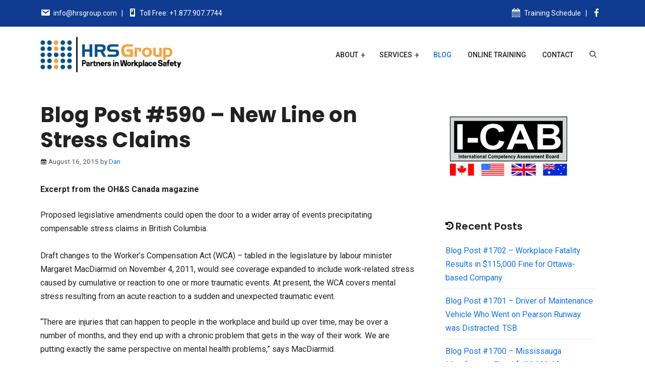

--- FILE ---
content_type: text/html; charset=UTF-8
request_url: https://hrsgroup.com/blog/blog-post-590-new-line-on-stress-claims/
body_size: 30473
content:
<!DOCTYPE html>
<html lang="en-US">
<head>
	<meta charset="UTF-8">
	<title>New Line on Stress Claims</title>
<meta name='robots' content='max-image-preview:large, max-snippet:-1, max-video-preview:-1' />

            <script data-no-defer="1" data-ezscrex="false" data-cfasync="false" data-pagespeed-no-defer data-cookieconsent="ignore">
                var ctPublicFunctions = {"_ajax_nonce":"623bc41d13","_rest_nonce":"fa83b40ea9","_ajax_url":"\/wp-admin\/admin-ajax.php","_rest_url":"https:\/\/hrsgroup.com\/wp-json\/","data__cookies_type":"none","data__ajax_type":"rest","data__bot_detector_enabled":"1","data__frontend_data_log_enabled":1,"cookiePrefix":"","wprocket_detected":false,"host_url":"hrsgroup.com","text__ee_click_to_select":"Click to select the whole data","text__ee_original_email":"The complete one is","text__ee_got_it":"Got it","text__ee_blocked":"Blocked","text__ee_cannot_connect":"Cannot connect","text__ee_cannot_decode":"Can not decode email. Unknown reason","text__ee_email_decoder":"CleanTalk email decoder","text__ee_wait_for_decoding":"The magic is on the way!","text__ee_decoding_process":"Please wait a few seconds while we decode the contact data."}
            </script>
        
            <script data-no-defer="1" data-ezscrex="false" data-cfasync="false" data-pagespeed-no-defer data-cookieconsent="ignore">
                var ctPublic = {"_ajax_nonce":"623bc41d13","settings__forms__check_internal":"0","settings__forms__check_external":"0","settings__forms__force_protection":"0","settings__forms__search_test":"1","settings__forms__wc_add_to_cart":"0","settings__data__bot_detector_enabled":"1","settings__sfw__anti_crawler":0,"blog_home":"https:\/\/hrsgroup.com\/","pixel__setting":"3","pixel__enabled":true,"pixel__url":null,"data__email_check_before_post":"1","data__email_check_exist_post":"1","data__cookies_type":"none","data__key_is_ok":true,"data__visible_fields_required":true,"wl_brandname":"Anti-Spam by CleanTalk","wl_brandname_short":"CleanTalk","ct_checkjs_key":"32d742a7bc74df18c2fb60560b78b2412369f0ecce8fd17db25971388eac29b0","emailEncoderPassKey":"6b9675d6139bd35e485abd35e2152b45","bot_detector_forms_excluded":"W10=","advancedCacheExists":true,"varnishCacheExists":false,"wc_ajax_add_to_cart":true}
            </script>
        <meta name="viewport" content="width=device-width, initial-scale=1"><link rel="canonical" href="https://hrsgroup.com/blog/blog-post-590-new-line-on-stress-claims/">
<meta name="description" content="the stress signs may or may not be there but are there nonetheless.">
<meta property="og:title" content="New Line on Stress Claims">
<meta property="og:type" content="article">
<meta property="og:description" content="the stress signs may or may not be there but are there nonetheless.">
<meta property="og:url" content="https://hrsgroup.com/blog/blog-post-590-new-line-on-stress-claims/">
<meta property="og:locale" content="en_US">
<meta property="og:site_name" content="HRSGroup - Providing Occupational Health and Safety Training">
<meta property="article:published_time" content="2015-08-16T11:08:47-04:00">
<meta property="article:modified_time" content="2022-12-19T16:11:56-05:00">
<meta property="og:updated_time" content="2022-12-19T16:11:56-05:00">
<meta property="article:section" content="Blog">
<meta property="article:tag" content="Accidents Preventable">
<meta property="article:tag" content="Bill C-45">
<meta property="article:tag" content="British Columbia health and safety">
<meta property="article:tag" content="Canada">
<meta property="article:tag" content="Employers&#039; responsibilities">
<meta property="article:tag" content="Health and Safety">
<meta property="article:tag" content="healthandsafetytraining">
<meta property="article:tag" content="hrs-group-peterborough">
<meta property="article:tag" content="HRSGroup">
<meta property="article:tag" content="hrsgroup-com">
<meta property="article:tag" content="MOL">
<meta property="article:tag" content="occupational death">
<meta property="article:tag" content="Occupational Injury">
<meta property="article:tag" content="OHSA">
<meta property="article:tag" content="Ontario Health and Safety">
<meta property="article:tag" content="Ontario Legislation">
<meta property="article:tag" content="OSHA">
<meta property="article:tag" content="Policies and Procedures">
<meta property="article:tag" content="Safety Engineering">
<meta property="article:tag" content="Section 32.0.1 of the ACT">
<meta property="article:tag" content="the green book">
<meta property="article:tag" content="worker health">
<meta property="article:tag" content="worker protection">
<meta property="article:tag" content="worker safety">
<meta name="twitter:card" content="summary_large_image">
<link rel='dns-prefetch' href='//fd.cleantalk.org' />
<link href='https://fonts.gstatic.com' crossorigin rel='preconnect' />
<link href='https://fonts.googleapis.com' crossorigin rel='preconnect' />
<link rel="alternate" type="application/rss+xml" title="HRSGroup - Providing Occupational Health and Safety Training &raquo; Feed" href="https://hrsgroup.com/feed/" />
<link rel="alternate" type="application/rss+xml" title="HRSGroup - Providing Occupational Health and Safety Training &raquo; Comments Feed" href="https://hrsgroup.com/comments/feed/" />
<link rel="alternate" type="application/rss+xml" title="HRSGroup - Providing Occupational Health and Safety Training &raquo; Blog Post #590 &#8211; New Line on Stress Claims Comments Feed" href="https://hrsgroup.com/blog/blog-post-590-new-line-on-stress-claims/feed/" />
<link rel="alternate" title="oEmbed (JSON)" type="application/json+oembed" href="https://hrsgroup.com/wp-json/oembed/1.0/embed?url=https%3A%2F%2Fhrsgroup.com%2Fblog%2Fblog-post-590-new-line-on-stress-claims%2F" />
<link rel="alternate" title="oEmbed (XML)" type="text/xml+oembed" href="https://hrsgroup.com/wp-json/oembed/1.0/embed?url=https%3A%2F%2Fhrsgroup.com%2Fblog%2Fblog-post-590-new-line-on-stress-claims%2F&#038;format=xml" />
<style id='wp-img-auto-sizes-contain-inline-css'>
img:is([sizes=auto i],[sizes^="auto," i]){contain-intrinsic-size:3000px 1500px}
/*# sourceURL=wp-img-auto-sizes-contain-inline-css */
</style>
<style id='wp-emoji-styles-inline-css'>

	img.wp-smiley, img.emoji {
		display: inline !important;
		border: none !important;
		box-shadow: none !important;
		height: 1em !important;
		width: 1em !important;
		margin: 0 0.07em !important;
		vertical-align: -0.1em !important;
		background: none !important;
		padding: 0 !important;
	}
/*# sourceURL=wp-emoji-styles-inline-css */
</style>
<style id='wp-block-library-inline-css'>
:root{--wp-block-synced-color:#7a00df;--wp-block-synced-color--rgb:122,0,223;--wp-bound-block-color:var(--wp-block-synced-color);--wp-editor-canvas-background:#ddd;--wp-admin-theme-color:#007cba;--wp-admin-theme-color--rgb:0,124,186;--wp-admin-theme-color-darker-10:#006ba1;--wp-admin-theme-color-darker-10--rgb:0,107,160.5;--wp-admin-theme-color-darker-20:#005a87;--wp-admin-theme-color-darker-20--rgb:0,90,135;--wp-admin-border-width-focus:2px}@media (min-resolution:192dpi){:root{--wp-admin-border-width-focus:1.5px}}.wp-element-button{cursor:pointer}:root .has-very-light-gray-background-color{background-color:#eee}:root .has-very-dark-gray-background-color{background-color:#313131}:root .has-very-light-gray-color{color:#eee}:root .has-very-dark-gray-color{color:#313131}:root .has-vivid-green-cyan-to-vivid-cyan-blue-gradient-background{background:linear-gradient(135deg,#00d084,#0693e3)}:root .has-purple-crush-gradient-background{background:linear-gradient(135deg,#34e2e4,#4721fb 50%,#ab1dfe)}:root .has-hazy-dawn-gradient-background{background:linear-gradient(135deg,#faaca8,#dad0ec)}:root .has-subdued-olive-gradient-background{background:linear-gradient(135deg,#fafae1,#67a671)}:root .has-atomic-cream-gradient-background{background:linear-gradient(135deg,#fdd79a,#004a59)}:root .has-nightshade-gradient-background{background:linear-gradient(135deg,#330968,#31cdcf)}:root .has-midnight-gradient-background{background:linear-gradient(135deg,#020381,#2874fc)}:root{--wp--preset--font-size--normal:16px;--wp--preset--font-size--huge:42px}.has-regular-font-size{font-size:1em}.has-larger-font-size{font-size:2.625em}.has-normal-font-size{font-size:var(--wp--preset--font-size--normal)}.has-huge-font-size{font-size:var(--wp--preset--font-size--huge)}.has-text-align-center{text-align:center}.has-text-align-left{text-align:left}.has-text-align-right{text-align:right}.has-fit-text{white-space:nowrap!important}#end-resizable-editor-section{display:none}.aligncenter{clear:both}.items-justified-left{justify-content:flex-start}.items-justified-center{justify-content:center}.items-justified-right{justify-content:flex-end}.items-justified-space-between{justify-content:space-between}.screen-reader-text{border:0;clip-path:inset(50%);height:1px;margin:-1px;overflow:hidden;padding:0;position:absolute;width:1px;word-wrap:normal!important}.screen-reader-text:focus{background-color:#ddd;clip-path:none;color:#444;display:block;font-size:1em;height:auto;left:5px;line-height:normal;padding:15px 23px 14px;text-decoration:none;top:5px;width:auto;z-index:100000}html :where(.has-border-color){border-style:solid}html :where([style*=border-top-color]){border-top-style:solid}html :where([style*=border-right-color]){border-right-style:solid}html :where([style*=border-bottom-color]){border-bottom-style:solid}html :where([style*=border-left-color]){border-left-style:solid}html :where([style*=border-width]){border-style:solid}html :where([style*=border-top-width]){border-top-style:solid}html :where([style*=border-right-width]){border-right-style:solid}html :where([style*=border-bottom-width]){border-bottom-style:solid}html :where([style*=border-left-width]){border-left-style:solid}html :where(img[class*=wp-image-]){height:auto;max-width:100%}:where(figure){margin:0 0 1em}html :where(.is-position-sticky){--wp-admin--admin-bar--position-offset:var(--wp-admin--admin-bar--height,0px)}@media screen and (max-width:600px){html :where(.is-position-sticky){--wp-admin--admin-bar--position-offset:0px}}

/*# sourceURL=wp-block-library-inline-css */
</style><style id='wp-block-heading-inline-css'>
h1:where(.wp-block-heading).has-background,h2:where(.wp-block-heading).has-background,h3:where(.wp-block-heading).has-background,h4:where(.wp-block-heading).has-background,h5:where(.wp-block-heading).has-background,h6:where(.wp-block-heading).has-background{padding:1.25em 2.375em}h1.has-text-align-left[style*=writing-mode]:where([style*=vertical-lr]),h1.has-text-align-right[style*=writing-mode]:where([style*=vertical-rl]),h2.has-text-align-left[style*=writing-mode]:where([style*=vertical-lr]),h2.has-text-align-right[style*=writing-mode]:where([style*=vertical-rl]),h3.has-text-align-left[style*=writing-mode]:where([style*=vertical-lr]),h3.has-text-align-right[style*=writing-mode]:where([style*=vertical-rl]),h4.has-text-align-left[style*=writing-mode]:where([style*=vertical-lr]),h4.has-text-align-right[style*=writing-mode]:where([style*=vertical-rl]),h5.has-text-align-left[style*=writing-mode]:where([style*=vertical-lr]),h5.has-text-align-right[style*=writing-mode]:where([style*=vertical-rl]),h6.has-text-align-left[style*=writing-mode]:where([style*=vertical-lr]),h6.has-text-align-right[style*=writing-mode]:where([style*=vertical-rl]){rotate:180deg}
/*# sourceURL=https://hrsgroup.com/wp-includes/blocks/heading/style.min.css */
</style>
<style id='wp-block-image-inline-css'>
.wp-block-image>a,.wp-block-image>figure>a{display:inline-block}.wp-block-image img{box-sizing:border-box;height:auto;max-width:100%;vertical-align:bottom}@media not (prefers-reduced-motion){.wp-block-image img.hide{visibility:hidden}.wp-block-image img.show{animation:show-content-image .4s}}.wp-block-image[style*=border-radius] img,.wp-block-image[style*=border-radius]>a{border-radius:inherit}.wp-block-image.has-custom-border img{box-sizing:border-box}.wp-block-image.aligncenter{text-align:center}.wp-block-image.alignfull>a,.wp-block-image.alignwide>a{width:100%}.wp-block-image.alignfull img,.wp-block-image.alignwide img{height:auto;width:100%}.wp-block-image .aligncenter,.wp-block-image .alignleft,.wp-block-image .alignright,.wp-block-image.aligncenter,.wp-block-image.alignleft,.wp-block-image.alignright{display:table}.wp-block-image .aligncenter>figcaption,.wp-block-image .alignleft>figcaption,.wp-block-image .alignright>figcaption,.wp-block-image.aligncenter>figcaption,.wp-block-image.alignleft>figcaption,.wp-block-image.alignright>figcaption{caption-side:bottom;display:table-caption}.wp-block-image .alignleft{float:left;margin:.5em 1em .5em 0}.wp-block-image .alignright{float:right;margin:.5em 0 .5em 1em}.wp-block-image .aligncenter{margin-left:auto;margin-right:auto}.wp-block-image :where(figcaption){margin-bottom:1em;margin-top:.5em}.wp-block-image.is-style-circle-mask img{border-radius:9999px}@supports ((-webkit-mask-image:none) or (mask-image:none)) or (-webkit-mask-image:none){.wp-block-image.is-style-circle-mask img{border-radius:0;-webkit-mask-image:url('data:image/svg+xml;utf8,<svg viewBox="0 0 100 100" xmlns="http://www.w3.org/2000/svg"><circle cx="50" cy="50" r="50"/></svg>');mask-image:url('data:image/svg+xml;utf8,<svg viewBox="0 0 100 100" xmlns="http://www.w3.org/2000/svg"><circle cx="50" cy="50" r="50"/></svg>');mask-mode:alpha;-webkit-mask-position:center;mask-position:center;-webkit-mask-repeat:no-repeat;mask-repeat:no-repeat;-webkit-mask-size:contain;mask-size:contain}}:root :where(.wp-block-image.is-style-rounded img,.wp-block-image .is-style-rounded img){border-radius:9999px}.wp-block-image figure{margin:0}.wp-lightbox-container{display:flex;flex-direction:column;position:relative}.wp-lightbox-container img{cursor:zoom-in}.wp-lightbox-container img:hover+button{opacity:1}.wp-lightbox-container button{align-items:center;backdrop-filter:blur(16px) saturate(180%);background-color:#5a5a5a40;border:none;border-radius:4px;cursor:zoom-in;display:flex;height:20px;justify-content:center;opacity:0;padding:0;position:absolute;right:16px;text-align:center;top:16px;width:20px;z-index:100}@media not (prefers-reduced-motion){.wp-lightbox-container button{transition:opacity .2s ease}}.wp-lightbox-container button:focus-visible{outline:3px auto #5a5a5a40;outline:3px auto -webkit-focus-ring-color;outline-offset:3px}.wp-lightbox-container button:hover{cursor:pointer;opacity:1}.wp-lightbox-container button:focus{opacity:1}.wp-lightbox-container button:focus,.wp-lightbox-container button:hover,.wp-lightbox-container button:not(:hover):not(:active):not(.has-background){background-color:#5a5a5a40;border:none}.wp-lightbox-overlay{box-sizing:border-box;cursor:zoom-out;height:100vh;left:0;overflow:hidden;position:fixed;top:0;visibility:hidden;width:100%;z-index:100000}.wp-lightbox-overlay .close-button{align-items:center;cursor:pointer;display:flex;justify-content:center;min-height:40px;min-width:40px;padding:0;position:absolute;right:calc(env(safe-area-inset-right) + 16px);top:calc(env(safe-area-inset-top) + 16px);z-index:5000000}.wp-lightbox-overlay .close-button:focus,.wp-lightbox-overlay .close-button:hover,.wp-lightbox-overlay .close-button:not(:hover):not(:active):not(.has-background){background:none;border:none}.wp-lightbox-overlay .lightbox-image-container{height:var(--wp--lightbox-container-height);left:50%;overflow:hidden;position:absolute;top:50%;transform:translate(-50%,-50%);transform-origin:top left;width:var(--wp--lightbox-container-width);z-index:9999999999}.wp-lightbox-overlay .wp-block-image{align-items:center;box-sizing:border-box;display:flex;height:100%;justify-content:center;margin:0;position:relative;transform-origin:0 0;width:100%;z-index:3000000}.wp-lightbox-overlay .wp-block-image img{height:var(--wp--lightbox-image-height);min-height:var(--wp--lightbox-image-height);min-width:var(--wp--lightbox-image-width);width:var(--wp--lightbox-image-width)}.wp-lightbox-overlay .wp-block-image figcaption{display:none}.wp-lightbox-overlay button{background:none;border:none}.wp-lightbox-overlay .scrim{background-color:#fff;height:100%;opacity:.9;position:absolute;width:100%;z-index:2000000}.wp-lightbox-overlay.active{visibility:visible}@media not (prefers-reduced-motion){.wp-lightbox-overlay.active{animation:turn-on-visibility .25s both}.wp-lightbox-overlay.active img{animation:turn-on-visibility .35s both}.wp-lightbox-overlay.show-closing-animation:not(.active){animation:turn-off-visibility .35s both}.wp-lightbox-overlay.show-closing-animation:not(.active) img{animation:turn-off-visibility .25s both}.wp-lightbox-overlay.zoom.active{animation:none;opacity:1;visibility:visible}.wp-lightbox-overlay.zoom.active .lightbox-image-container{animation:lightbox-zoom-in .4s}.wp-lightbox-overlay.zoom.active .lightbox-image-container img{animation:none}.wp-lightbox-overlay.zoom.active .scrim{animation:turn-on-visibility .4s forwards}.wp-lightbox-overlay.zoom.show-closing-animation:not(.active){animation:none}.wp-lightbox-overlay.zoom.show-closing-animation:not(.active) .lightbox-image-container{animation:lightbox-zoom-out .4s}.wp-lightbox-overlay.zoom.show-closing-animation:not(.active) .lightbox-image-container img{animation:none}.wp-lightbox-overlay.zoom.show-closing-animation:not(.active) .scrim{animation:turn-off-visibility .4s forwards}}@keyframes show-content-image{0%{visibility:hidden}99%{visibility:hidden}to{visibility:visible}}@keyframes turn-on-visibility{0%{opacity:0}to{opacity:1}}@keyframes turn-off-visibility{0%{opacity:1;visibility:visible}99%{opacity:0;visibility:visible}to{opacity:0;visibility:hidden}}@keyframes lightbox-zoom-in{0%{transform:translate(calc((-100vw + var(--wp--lightbox-scrollbar-width))/2 + var(--wp--lightbox-initial-left-position)),calc(-50vh + var(--wp--lightbox-initial-top-position))) scale(var(--wp--lightbox-scale))}to{transform:translate(-50%,-50%) scale(1)}}@keyframes lightbox-zoom-out{0%{transform:translate(-50%,-50%) scale(1);visibility:visible}99%{visibility:visible}to{transform:translate(calc((-100vw + var(--wp--lightbox-scrollbar-width))/2 + var(--wp--lightbox-initial-left-position)),calc(-50vh + var(--wp--lightbox-initial-top-position))) scale(var(--wp--lightbox-scale));visibility:hidden}}
/*# sourceURL=https://hrsgroup.com/wp-includes/blocks/image/style.min.css */
</style>
<style id='wp-block-paragraph-inline-css'>
.is-small-text{font-size:.875em}.is-regular-text{font-size:1em}.is-large-text{font-size:2.25em}.is-larger-text{font-size:3em}.has-drop-cap:not(:focus):first-letter{float:left;font-size:8.4em;font-style:normal;font-weight:100;line-height:.68;margin:.05em .1em 0 0;text-transform:uppercase}body.rtl .has-drop-cap:not(:focus):first-letter{float:none;margin-left:.1em}p.has-drop-cap.has-background{overflow:hidden}:root :where(p.has-background){padding:1.25em 2.375em}:where(p.has-text-color:not(.has-link-color)) a{color:inherit}p.has-text-align-left[style*="writing-mode:vertical-lr"],p.has-text-align-right[style*="writing-mode:vertical-rl"]{rotate:180deg}
/*# sourceURL=https://hrsgroup.com/wp-includes/blocks/paragraph/style.min.css */
</style>
<style id='outermost-icon-block-style-inline-css'>
.wp-block-outermost-icon-block{display:flex;line-height:0}.wp-block-outermost-icon-block.has-border-color{border:none}.wp-block-outermost-icon-block .has-icon-color svg,.wp-block-outermost-icon-block.has-icon-color svg{color:currentColor}.wp-block-outermost-icon-block .has-icon-color:not(.has-no-icon-fill-color) svg,.wp-block-outermost-icon-block.has-icon-color:not(.has-no-icon-fill-color) svg{fill:currentColor}.wp-block-outermost-icon-block .icon-container{box-sizing:border-box}.wp-block-outermost-icon-block a,.wp-block-outermost-icon-block svg{height:100%;transition:transform .1s ease-in-out;width:100%}.wp-block-outermost-icon-block a:hover{transform:scale(1.1)}.wp-block-outermost-icon-block svg{transform:rotate(var(--outermost--icon-block--transform-rotate,0deg)) scaleX(var(--outermost--icon-block--transform-scale-x,1)) scaleY(var(--outermost--icon-block--transform-scale-y,1))}.wp-block-outermost-icon-block .rotate-90,.wp-block-outermost-icon-block.rotate-90{--outermost--icon-block--transform-rotate:90deg}.wp-block-outermost-icon-block .rotate-180,.wp-block-outermost-icon-block.rotate-180{--outermost--icon-block--transform-rotate:180deg}.wp-block-outermost-icon-block .rotate-270,.wp-block-outermost-icon-block.rotate-270{--outermost--icon-block--transform-rotate:270deg}.wp-block-outermost-icon-block .flip-horizontal,.wp-block-outermost-icon-block.flip-horizontal{--outermost--icon-block--transform-scale-x:-1}.wp-block-outermost-icon-block .flip-vertical,.wp-block-outermost-icon-block.flip-vertical{--outermost--icon-block--transform-scale-y:-1}.wp-block-outermost-icon-block .flip-vertical.flip-horizontal,.wp-block-outermost-icon-block.flip-vertical.flip-horizontal{--outermost--icon-block--transform-scale-x:-1;--outermost--icon-block--transform-scale-y:-1}

/*# sourceURL=https://hrsgroup.com/wp-content/plugins/icon-block/build/style.css */
</style>
<style id='global-styles-inline-css'>
:root{--wp--preset--aspect-ratio--square: 1;--wp--preset--aspect-ratio--4-3: 4/3;--wp--preset--aspect-ratio--3-4: 3/4;--wp--preset--aspect-ratio--3-2: 3/2;--wp--preset--aspect-ratio--2-3: 2/3;--wp--preset--aspect-ratio--16-9: 16/9;--wp--preset--aspect-ratio--9-16: 9/16;--wp--preset--color--black: #000000;--wp--preset--color--cyan-bluish-gray: #abb8c3;--wp--preset--color--white: #ffffff;--wp--preset--color--pale-pink: #f78da7;--wp--preset--color--vivid-red: #cf2e2e;--wp--preset--color--luminous-vivid-orange: #ff6900;--wp--preset--color--luminous-vivid-amber: #fcb900;--wp--preset--color--light-green-cyan: #7bdcb5;--wp--preset--color--vivid-green-cyan: #00d084;--wp--preset--color--pale-cyan-blue: #8ed1fc;--wp--preset--color--vivid-cyan-blue: #0693e3;--wp--preset--color--vivid-purple: #9b51e0;--wp--preset--color--contrast: var(--contrast);--wp--preset--color--contrast-2: var(--contrast-2);--wp--preset--color--contrast-3: var(--contrast-3);--wp--preset--color--base: var(--base);--wp--preset--color--base-2: var(--base-2);--wp--preset--color--base-3: var(--base-3);--wp--preset--color--accent: var(--accent);--wp--preset--gradient--vivid-cyan-blue-to-vivid-purple: linear-gradient(135deg,rgb(6,147,227) 0%,rgb(155,81,224) 100%);--wp--preset--gradient--light-green-cyan-to-vivid-green-cyan: linear-gradient(135deg,rgb(122,220,180) 0%,rgb(0,208,130) 100%);--wp--preset--gradient--luminous-vivid-amber-to-luminous-vivid-orange: linear-gradient(135deg,rgb(252,185,0) 0%,rgb(255,105,0) 100%);--wp--preset--gradient--luminous-vivid-orange-to-vivid-red: linear-gradient(135deg,rgb(255,105,0) 0%,rgb(207,46,46) 100%);--wp--preset--gradient--very-light-gray-to-cyan-bluish-gray: linear-gradient(135deg,rgb(238,238,238) 0%,rgb(169,184,195) 100%);--wp--preset--gradient--cool-to-warm-spectrum: linear-gradient(135deg,rgb(74,234,220) 0%,rgb(151,120,209) 20%,rgb(207,42,186) 40%,rgb(238,44,130) 60%,rgb(251,105,98) 80%,rgb(254,248,76) 100%);--wp--preset--gradient--blush-light-purple: linear-gradient(135deg,rgb(255,206,236) 0%,rgb(152,150,240) 100%);--wp--preset--gradient--blush-bordeaux: linear-gradient(135deg,rgb(254,205,165) 0%,rgb(254,45,45) 50%,rgb(107,0,62) 100%);--wp--preset--gradient--luminous-dusk: linear-gradient(135deg,rgb(255,203,112) 0%,rgb(199,81,192) 50%,rgb(65,88,208) 100%);--wp--preset--gradient--pale-ocean: linear-gradient(135deg,rgb(255,245,203) 0%,rgb(182,227,212) 50%,rgb(51,167,181) 100%);--wp--preset--gradient--electric-grass: linear-gradient(135deg,rgb(202,248,128) 0%,rgb(113,206,126) 100%);--wp--preset--gradient--midnight: linear-gradient(135deg,rgb(2,3,129) 0%,rgb(40,116,252) 100%);--wp--preset--font-size--small: 13px;--wp--preset--font-size--medium: 20px;--wp--preset--font-size--large: 36px;--wp--preset--font-size--x-large: 42px;--wp--preset--spacing--20: 0.44rem;--wp--preset--spacing--30: 0.67rem;--wp--preset--spacing--40: 1rem;--wp--preset--spacing--50: 1.5rem;--wp--preset--spacing--60: 2.25rem;--wp--preset--spacing--70: 3.38rem;--wp--preset--spacing--80: 5.06rem;--wp--preset--shadow--natural: 6px 6px 9px rgba(0, 0, 0, 0.2);--wp--preset--shadow--deep: 12px 12px 50px rgba(0, 0, 0, 0.4);--wp--preset--shadow--sharp: 6px 6px 0px rgba(0, 0, 0, 0.2);--wp--preset--shadow--outlined: 6px 6px 0px -3px rgb(255, 255, 255), 6px 6px rgb(0, 0, 0);--wp--preset--shadow--crisp: 6px 6px 0px rgb(0, 0, 0);}:where(.is-layout-flex){gap: 0.5em;}:where(.is-layout-grid){gap: 0.5em;}body .is-layout-flex{display: flex;}.is-layout-flex{flex-wrap: wrap;align-items: center;}.is-layout-flex > :is(*, div){margin: 0;}body .is-layout-grid{display: grid;}.is-layout-grid > :is(*, div){margin: 0;}:where(.wp-block-columns.is-layout-flex){gap: 2em;}:where(.wp-block-columns.is-layout-grid){gap: 2em;}:where(.wp-block-post-template.is-layout-flex){gap: 1.25em;}:where(.wp-block-post-template.is-layout-grid){gap: 1.25em;}.has-black-color{color: var(--wp--preset--color--black) !important;}.has-cyan-bluish-gray-color{color: var(--wp--preset--color--cyan-bluish-gray) !important;}.has-white-color{color: var(--wp--preset--color--white) !important;}.has-pale-pink-color{color: var(--wp--preset--color--pale-pink) !important;}.has-vivid-red-color{color: var(--wp--preset--color--vivid-red) !important;}.has-luminous-vivid-orange-color{color: var(--wp--preset--color--luminous-vivid-orange) !important;}.has-luminous-vivid-amber-color{color: var(--wp--preset--color--luminous-vivid-amber) !important;}.has-light-green-cyan-color{color: var(--wp--preset--color--light-green-cyan) !important;}.has-vivid-green-cyan-color{color: var(--wp--preset--color--vivid-green-cyan) !important;}.has-pale-cyan-blue-color{color: var(--wp--preset--color--pale-cyan-blue) !important;}.has-vivid-cyan-blue-color{color: var(--wp--preset--color--vivid-cyan-blue) !important;}.has-vivid-purple-color{color: var(--wp--preset--color--vivid-purple) !important;}.has-black-background-color{background-color: var(--wp--preset--color--black) !important;}.has-cyan-bluish-gray-background-color{background-color: var(--wp--preset--color--cyan-bluish-gray) !important;}.has-white-background-color{background-color: var(--wp--preset--color--white) !important;}.has-pale-pink-background-color{background-color: var(--wp--preset--color--pale-pink) !important;}.has-vivid-red-background-color{background-color: var(--wp--preset--color--vivid-red) !important;}.has-luminous-vivid-orange-background-color{background-color: var(--wp--preset--color--luminous-vivid-orange) !important;}.has-luminous-vivid-amber-background-color{background-color: var(--wp--preset--color--luminous-vivid-amber) !important;}.has-light-green-cyan-background-color{background-color: var(--wp--preset--color--light-green-cyan) !important;}.has-vivid-green-cyan-background-color{background-color: var(--wp--preset--color--vivid-green-cyan) !important;}.has-pale-cyan-blue-background-color{background-color: var(--wp--preset--color--pale-cyan-blue) !important;}.has-vivid-cyan-blue-background-color{background-color: var(--wp--preset--color--vivid-cyan-blue) !important;}.has-vivid-purple-background-color{background-color: var(--wp--preset--color--vivid-purple) !important;}.has-black-border-color{border-color: var(--wp--preset--color--black) !important;}.has-cyan-bluish-gray-border-color{border-color: var(--wp--preset--color--cyan-bluish-gray) !important;}.has-white-border-color{border-color: var(--wp--preset--color--white) !important;}.has-pale-pink-border-color{border-color: var(--wp--preset--color--pale-pink) !important;}.has-vivid-red-border-color{border-color: var(--wp--preset--color--vivid-red) !important;}.has-luminous-vivid-orange-border-color{border-color: var(--wp--preset--color--luminous-vivid-orange) !important;}.has-luminous-vivid-amber-border-color{border-color: var(--wp--preset--color--luminous-vivid-amber) !important;}.has-light-green-cyan-border-color{border-color: var(--wp--preset--color--light-green-cyan) !important;}.has-vivid-green-cyan-border-color{border-color: var(--wp--preset--color--vivid-green-cyan) !important;}.has-pale-cyan-blue-border-color{border-color: var(--wp--preset--color--pale-cyan-blue) !important;}.has-vivid-cyan-blue-border-color{border-color: var(--wp--preset--color--vivid-cyan-blue) !important;}.has-vivid-purple-border-color{border-color: var(--wp--preset--color--vivid-purple) !important;}.has-vivid-cyan-blue-to-vivid-purple-gradient-background{background: var(--wp--preset--gradient--vivid-cyan-blue-to-vivid-purple) !important;}.has-light-green-cyan-to-vivid-green-cyan-gradient-background{background: var(--wp--preset--gradient--light-green-cyan-to-vivid-green-cyan) !important;}.has-luminous-vivid-amber-to-luminous-vivid-orange-gradient-background{background: var(--wp--preset--gradient--luminous-vivid-amber-to-luminous-vivid-orange) !important;}.has-luminous-vivid-orange-to-vivid-red-gradient-background{background: var(--wp--preset--gradient--luminous-vivid-orange-to-vivid-red) !important;}.has-very-light-gray-to-cyan-bluish-gray-gradient-background{background: var(--wp--preset--gradient--very-light-gray-to-cyan-bluish-gray) !important;}.has-cool-to-warm-spectrum-gradient-background{background: var(--wp--preset--gradient--cool-to-warm-spectrum) !important;}.has-blush-light-purple-gradient-background{background: var(--wp--preset--gradient--blush-light-purple) !important;}.has-blush-bordeaux-gradient-background{background: var(--wp--preset--gradient--blush-bordeaux) !important;}.has-luminous-dusk-gradient-background{background: var(--wp--preset--gradient--luminous-dusk) !important;}.has-pale-ocean-gradient-background{background: var(--wp--preset--gradient--pale-ocean) !important;}.has-electric-grass-gradient-background{background: var(--wp--preset--gradient--electric-grass) !important;}.has-midnight-gradient-background{background: var(--wp--preset--gradient--midnight) !important;}.has-small-font-size{font-size: var(--wp--preset--font-size--small) !important;}.has-medium-font-size{font-size: var(--wp--preset--font-size--medium) !important;}.has-large-font-size{font-size: var(--wp--preset--font-size--large) !important;}.has-x-large-font-size{font-size: var(--wp--preset--font-size--x-large) !important;}
/*# sourceURL=global-styles-inline-css */
</style>

<style id='classic-theme-styles-inline-css'>
/*! This file is auto-generated */
.wp-block-button__link{color:#fff;background-color:#32373c;border-radius:9999px;box-shadow:none;text-decoration:none;padding:calc(.667em + 2px) calc(1.333em + 2px);font-size:1.125em}.wp-block-file__button{background:#32373c;color:#fff;text-decoration:none}
/*# sourceURL=/wp-includes/css/classic-themes.min.css */
</style>
<link rel='stylesheet' id='cleantalk-public-css-css' href='https://hrsgroup.com/wp-content/plugins/cleantalk-spam-protect/css/cleantalk-public.min.css?ver=6.71_1769114705' media='all' />
<link rel='stylesheet' id='cleantalk-email-decoder-css-css' href='https://hrsgroup.com/wp-content/plugins/cleantalk-spam-protect/css/cleantalk-email-decoder.min.css?ver=6.71_1769114705' media='all' />
<link rel='stylesheet' id='wp-show-posts-css' href='https://hrsgroup.com/wp-content/plugins/wp-show-posts/css/wp-show-posts-min.css?ver=1.1.6' media='all' />
<link rel='stylesheet' id='eeb-css-frontend-css' href='https://hrsgroup.com/wp-content/plugins/email-encoder-bundle/assets/css/style.css?ver=54d4eedc552c499c4a8d6b89c23d3df1' media='all' />
<link rel='stylesheet' id='dashicons-css' href='https://hrsgroup.com/wp-includes/css/dashicons.min.css?ver=aed708c14b00a4f6853fa945794cd24f' media='all' />
<link rel='stylesheet' id='grw-public-main-css-css' href='https://hrsgroup.com/wp-content/plugins/widget-google-reviews/assets/css/public-main.css?ver=6.9.3' media='all' />
<link rel='stylesheet' id='generate-comments-css' href='https://hrsgroup.com/wp-content/themes/generatepress/assets/css/components/comments.min.css?ver=3.6.1' media='all' />
<link rel='stylesheet' id='generate-widget-areas-css' href='https://hrsgroup.com/wp-content/themes/generatepress/assets/css/components/widget-areas.min.css?ver=3.6.1' media='all' />
<link rel='stylesheet' id='generate-style-css' href='https://hrsgroup.com/wp-content/themes/generatepress/assets/css/main.min.css?ver=3.6.1' media='all' />
<style id='generate-style-inline-css'>
body{background-color:#ffffff;color:var(--contrast);}a{color:#1172e8;}a:hover, a:focus{text-decoration:underline;}.entry-title a, .site-branding a, a.button, .wp-block-button__link, .main-navigation a{text-decoration:none;}a:hover, a:focus, a:active{color:var(--contrast);}.wp-block-group__inner-container{max-width:1200px;margin-left:auto;margin-right:auto;}.site-header .header-image{width:300px;}.generate-back-to-top{font-size:20px;border-radius:3px;position:fixed;bottom:30px;right:30px;line-height:40px;width:40px;text-align:center;z-index:10;transition:opacity 300ms ease-in-out;opacity:0.1;transform:translateY(1000px);}.generate-back-to-top__show{opacity:1;transform:translateY(0);}.navigation-search{position:absolute;left:-99999px;pointer-events:none;visibility:hidden;z-index:20;width:100%;top:0;transition:opacity 100ms ease-in-out;opacity:0;}.navigation-search.nav-search-active{left:0;right:0;pointer-events:auto;visibility:visible;opacity:1;}.navigation-search input[type="search"]{outline:0;border:0;vertical-align:bottom;line-height:1;opacity:0.9;width:100%;z-index:20;border-radius:0;-webkit-appearance:none;height:60px;}.navigation-search input::-ms-clear{display:none;width:0;height:0;}.navigation-search input::-ms-reveal{display:none;width:0;height:0;}.navigation-search input::-webkit-search-decoration, .navigation-search input::-webkit-search-cancel-button, .navigation-search input::-webkit-search-results-button, .navigation-search input::-webkit-search-results-decoration{display:none;}.gen-sidebar-nav .navigation-search{top:auto;bottom:0;}:root{--contrast:#222222;--contrast-2:#575760;--contrast-3:#b2b2be;--base:#f0f0f0;--base-2:#f7f8f9;--base-3:#ffffff;--accent:#1172e8;}:root .has-contrast-color{color:var(--contrast);}:root .has-contrast-background-color{background-color:var(--contrast);}:root .has-contrast-2-color{color:var(--contrast-2);}:root .has-contrast-2-background-color{background-color:var(--contrast-2);}:root .has-contrast-3-color{color:var(--contrast-3);}:root .has-contrast-3-background-color{background-color:var(--contrast-3);}:root .has-base-color{color:var(--base);}:root .has-base-background-color{background-color:var(--base);}:root .has-base-2-color{color:var(--base-2);}:root .has-base-2-background-color{background-color:var(--base-2);}:root .has-base-3-color{color:var(--base-3);}:root .has-base-3-background-color{background-color:var(--base-3);}:root .has-accent-color{color:var(--accent);}:root .has-accent-background-color{background-color:var(--accent);}body, button, input, select, textarea{font-family:Roboto, sans-serif;font-size:16px;}body{line-height:1.7;}.main-navigation a, .main-navigation .menu-toggle, .main-navigation .menu-bar-items{font-weight:500;text-transform:uppercase;font-size:14px;}.top-bar{font-size:14px;}h1{font-family:Poppins, sans-serif;font-weight:700;}h1, h2, h3, h4, h5, h6{font-family:Arial;font-weight:700;}h1.entry-title{font-family:Poppins, sans-serif;}.widget-title{font-family:Poppins, sans-serif;font-weight:600;margin-bottom:20px;}.top-bar{background-color:#0f3b90;color:#ffffff;}.top-bar a{color:#ffffff;}.top-bar a:hover{color:#ff921b;}.site-header{background-color:var(--base-3);}.main-title a,.main-title a:hover{color:var(--contrast);}.site-description{color:var(--contrast-2);}.mobile-menu-control-wrapper .menu-toggle,.mobile-menu-control-wrapper .menu-toggle:hover,.mobile-menu-control-wrapper .menu-toggle:focus,.has-inline-mobile-toggle #site-navigation.toggled{background-color:rgba(0, 0, 0, 0.02);}.main-navigation,.main-navigation ul ul{background-color:var(--base-3);}.main-navigation .main-nav ul li a, .main-navigation .menu-toggle, .main-navigation .menu-bar-items{color:var(--contrast);}.main-navigation .main-nav ul li:not([class*="current-menu-"]):hover > a, .main-navigation .main-nav ul li:not([class*="current-menu-"]):focus > a, .main-navigation .main-nav ul li.sfHover:not([class*="current-menu-"]) > a, .main-navigation .menu-bar-item:hover > a, .main-navigation .menu-bar-item.sfHover > a{color:#1172e8;}button.menu-toggle:hover,button.menu-toggle:focus{color:var(--contrast);}.main-navigation .main-nav ul li[class*="current-menu-"] > a{color:#1172e8;}.navigation-search input[type="search"],.navigation-search input[type="search"]:active, .navigation-search input[type="search"]:focus, .main-navigation .main-nav ul li.search-item.active > a, .main-navigation .menu-bar-items .search-item.active > a{color:#1172e8;}.main-navigation ul ul{background-color:#1273eb;}.main-navigation .main-nav ul ul li a{color:var(--base-3);}.main-navigation .main-nav ul ul li:not([class*="current-menu-"]):hover > a,.main-navigation .main-nav ul ul li:not([class*="current-menu-"]):focus > a, .main-navigation .main-nav ul ul li.sfHover:not([class*="current-menu-"]) > a{color:#ffffff;background-color:#0f3B90;}.main-navigation .main-nav ul ul li[class*="current-menu-"] > a{color:#ffffff;background-color:#0f3B90;}.separate-containers .inside-article, .separate-containers .comments-area, .separate-containers .page-header, .one-container .container, .separate-containers .paging-navigation, .inside-page-header{background-color:var(--base-3);}.inside-article a,.paging-navigation a,.comments-area a,.page-header a{color:#1172e8;}.entry-title a{color:var(--contrast);}.entry-title a:hover{color:var(--contrast-2);}.entry-meta{color:var(--contrast-2);}.sidebar .widget{background-color:var(--base-3);}.footer-widgets{color:#ffffff;background-color:#000000;}.footer-widgets a{color:#1172e8;}.footer-widgets a:hover{color:#ff921b;}.site-info{color:#ffffff;background-color:#000000;}.site-info a{color:#1172e8;}.site-info a:hover{color:#ff921b;}.footer-bar .widget_nav_menu .current-menu-item a{color:#ff921b;}input[type="text"],input[type="email"],input[type="url"],input[type="password"],input[type="search"],input[type="tel"],input[type="number"],textarea,select{color:var(--contrast);background-color:var(--base-2);border-color:var(--base);}input[type="text"]:focus,input[type="email"]:focus,input[type="url"]:focus,input[type="password"]:focus,input[type="search"]:focus,input[type="tel"]:focus,input[type="number"]:focus,textarea:focus,select:focus{color:var(--contrast);background-color:var(--base-2);border-color:var(--contrast-3);}button,html input[type="button"],input[type="reset"],input[type="submit"],a.button,a.wp-block-button__link:not(.has-background){color:#ffffff;background-color:#0f3b90;}button:hover,html input[type="button"]:hover,input[type="reset"]:hover,input[type="submit"]:hover,a.button:hover,button:focus,html input[type="button"]:focus,input[type="reset"]:focus,input[type="submit"]:focus,a.button:focus,a.wp-block-button__link:not(.has-background):active,a.wp-block-button__link:not(.has-background):focus,a.wp-block-button__link:not(.has-background):hover{color:#ffffff;background-color:#000000;}a.generate-back-to-top{background-color:rgba( 0,0,0,0.4 );color:#ffffff;}a.generate-back-to-top:hover,a.generate-back-to-top:focus{background-color:rgba( 0,0,0,0.6 );color:#ffffff;}:root{--gp-search-modal-bg-color:var(--base-3);--gp-search-modal-text-color:var(--contrast);--gp-search-modal-overlay-bg-color:rgba(0,0,0,0.2);}@media (max-width: 768px){.main-navigation .menu-bar-item:hover > a, .main-navigation .menu-bar-item.sfHover > a{background:none;color:var(--contrast);}}.nav-below-header .main-navigation .inside-navigation.grid-container, .nav-above-header .main-navigation .inside-navigation.grid-container{padding:0px 24px 0px 24px;}.site-main .wp-block-group__inner-container{padding:40px;}.separate-containers .paging-navigation{padding-top:20px;padding-bottom:20px;}.entry-content .alignwide, body:not(.no-sidebar) .entry-content .alignfull{margin-left:-40px;width:calc(100% + 80px);max-width:calc(100% + 80px);}.main-navigation .main-nav ul li a,.menu-toggle,.main-navigation .menu-bar-item > a{padding-left:16px;padding-right:16px;}.main-navigation .main-nav ul ul li a{padding:10px 16px 10px 16px;}.rtl .menu-item-has-children .dropdown-menu-toggle{padding-left:16px;}.menu-item-has-children .dropdown-menu-toggle{padding-right:16px;}.rtl .main-navigation .main-nav ul li.menu-item-has-children > a{padding-right:16px;}.widget-area .widget{padding:20px;}@media (max-width:768px){.separate-containers .inside-article, .separate-containers .comments-area, .separate-containers .page-header, .separate-containers .paging-navigation, .one-container .site-content, .inside-page-header{padding:30px;}.site-main .wp-block-group__inner-container{padding:30px;}.inside-top-bar{padding-right:30px;padding-left:30px;}.inside-header{padding-right:30px;padding-left:30px;}.widget-area .widget{padding-top:30px;padding-right:30px;padding-bottom:30px;padding-left:30px;}.footer-widgets-container{padding-top:30px;padding-right:30px;padding-bottom:30px;padding-left:30px;}.inside-site-info{padding-right:30px;padding-left:30px;}.entry-content .alignwide, body:not(.no-sidebar) .entry-content .alignfull{margin-left:-30px;width:calc(100% + 60px);max-width:calc(100% + 60px);}.one-container .site-main .paging-navigation{margin-bottom:20px;}}/* End cached CSS */.is-right-sidebar{width:30%;}.is-left-sidebar{width:30%;}.site-content .content-area{width:70%;}@media (max-width: 768px){.main-navigation .menu-toggle,.sidebar-nav-mobile:not(#sticky-placeholder){display:block;}.main-navigation ul,.gen-sidebar-nav,.main-navigation:not(.slideout-navigation):not(.toggled) .main-nav > ul,.has-inline-mobile-toggle #site-navigation .inside-navigation > *:not(.navigation-search):not(.main-nav){display:none;}.nav-align-right .inside-navigation,.nav-align-center .inside-navigation{justify-content:space-between;}.has-inline-mobile-toggle .mobile-menu-control-wrapper{display:flex;flex-wrap:wrap;}.has-inline-mobile-toggle .inside-header{flex-direction:row;text-align:left;flex-wrap:wrap;}.has-inline-mobile-toggle .header-widget,.has-inline-mobile-toggle #site-navigation{flex-basis:100%;}.nav-float-left .has-inline-mobile-toggle #site-navigation{order:10;}}
.dynamic-author-image-rounded{border-radius:100%;}.dynamic-featured-image, .dynamic-author-image{vertical-align:middle;}.one-container.blog .dynamic-content-template:not(:last-child), .one-container.archive .dynamic-content-template:not(:last-child){padding-bottom:0px;}.dynamic-entry-excerpt > p:last-child{margin-bottom:0px;}
.main-navigation .main-nav ul li a,.menu-toggle,.main-navigation .menu-bar-item > a{transition: line-height 300ms ease}.main-navigation.toggled .main-nav > ul{background-color: var(--base-3)}.sticky-enabled .gen-sidebar-nav.is_stuck .main-navigation {margin-bottom: 0px;}.sticky-enabled .gen-sidebar-nav.is_stuck {z-index: 500;}.sticky-enabled .main-navigation.is_stuck {box-shadow: 0 2px 2px -2px rgba(0, 0, 0, .2);}.navigation-stick:not(.gen-sidebar-nav) {left: 0;right: 0;width: 100% !important;}.both-sticky-menu .main-navigation:not(#mobile-header).toggled .main-nav > ul,.mobile-sticky-menu .main-navigation:not(#mobile-header).toggled .main-nav > ul,.mobile-header-sticky #mobile-header.toggled .main-nav > ul {position: absolute;left: 0;right: 0;z-index: 999;}@media (max-width: 768px){#sticky-placeholder{height:0;overflow:hidden;}.has-inline-mobile-toggle #site-navigation.toggled{margin-top:0;}.has-inline-mobile-menu #site-navigation.toggled .main-nav > ul{top:1.5em;}}.nav-float-right .navigation-stick {width: 100% !important;left: 0;}.nav-float-right .navigation-stick .navigation-branding {margin-right: auto;}.main-navigation.has-sticky-branding:not(.grid-container) .inside-navigation:not(.grid-container) .navigation-branding{margin-left: 10px;}.main-navigation.navigation-stick.has-sticky-branding .inside-navigation.grid-container{padding-left:40px;padding-right:40px;}@media (max-width:768px){.main-navigation.navigation-stick.has-sticky-branding .inside-navigation.grid-container{padding-left:0;padding-right:0;}}
@media (max-width: 1024px),(min-width:1025px){.main-navigation.sticky-navigation-transition .main-nav > ul > li > a,.sticky-navigation-transition .menu-toggle,.main-navigation.sticky-navigation-transition .menu-bar-item > a, .sticky-navigation-transition .navigation-branding .main-title{line-height:66px;}.main-navigation.sticky-navigation-transition .site-logo img, .main-navigation.sticky-navigation-transition .navigation-search input[type="search"], .main-navigation.sticky-navigation-transition .navigation-branding img{height:66px;}}.main-navigation.slideout-navigation .main-nav > ul > li > a{line-height:50px;}
/*# sourceURL=generate-style-inline-css */
</style>
<link rel='stylesheet' id='generate-child-css' href='https://hrsgroup.com/wp-content/themes/HRS-Group/style.css?ver=1764104570' media='all' />
<link rel='stylesheet' id='generate-google-fonts-css' href='https://fonts.googleapis.com/css?family=Roboto%3A100%2C100italic%2C300%2C300italic%2Cregular%2Citalic%2C500%2C500italic%2C700%2C700italic%2C900%2C900italic%7CPoppins%3A100%2C100italic%2C200%2C200italic%2C300%2C300italic%2Cregular%2Citalic%2C500%2C500italic%2C600%2C600italic%2C700%2C700italic%2C800%2C800italic%2C900%2C900italic&#038;display=auto&#038;ver=3.6.1' media='all' />
<style id='generateblocks-inline-css'>
.gb-container-e568c1d7{margin-top:30px;}.gb-container-e568c1d7 > .gb-inside-container{padding:20px 0 0;max-width:1200px;margin-left:auto;margin-right:auto;}.gb-grid-wrapper > .gb-grid-column-e568c1d7 > .gb-container{display:flex;flex-direction:column;height:100%;}.gb-container-200790a6 > .gb-inside-container{padding:0 10px 0 0;}.gb-grid-wrapper > .gb-grid-column-200790a6{width:50%;}.gb-grid-wrapper > .gb-grid-column-200790a6 > .gb-container{display:flex;flex-direction:column;height:100%;}.gb-container-465c34c1{text-align:right;}.gb-container-465c34c1 > .gb-inside-container{padding:0 0 0 10px;}.gb-grid-wrapper > .gb-grid-column-465c34c1{width:50%;}.gb-grid-wrapper > .gb-grid-column-465c34c1 > .gb-container{display:flex;flex-direction:column;height:100%;}.gb-grid-wrapper-9cb5321f{display:flex;flex-wrap:wrap;}.gb-grid-wrapper-9cb5321f > .gb-grid-column{box-sizing:border-box;}p.gb-headline-217bcb67{display:flex;align-items:center;}p.gb-headline-217bcb67 .gb-icon{line-height:0;padding-right:0.5em;display:inline-flex;}p.gb-headline-217bcb67 .gb-icon svg{width:1em;height:1em;fill:currentColor;}p.gb-headline-45fc85a1{display:flex;align-items:center;}p.gb-headline-45fc85a1 .gb-icon{line-height:0;padding-right:0.5em;display:inline-flex;}p.gb-headline-45fc85a1 .gb-icon svg{width:1em;height:1em;fill:currentColor;}p.gb-headline-27990a49{text-align:right;display:flex;justify-content:flex-end;align-items:center;}p.gb-headline-27990a49 .gb-icon{line-height:0;padding-right:0.5em;display:inline-flex;}p.gb-headline-27990a49 .gb-icon svg{width:1em;height:1em;fill:currentColor;}p.gb-headline-52c11cfb{text-align:right;display:flex;justify-content:flex-end;align-items:center;}p.gb-headline-52c11cfb .gb-icon{line-height:0;padding-right:0.5em;display:inline-flex;}p.gb-headline-52c11cfb .gb-icon svg{width:1em;height:1em;fill:currentColor;}@media (max-width: 767px) {.gb-grid-wrapper > .gb-grid-column-200790a6{width:50%;}.gb-grid-wrapper > .gb-grid-column-465c34c1{width:50%;}}:root{--gb-container-width:1200px;}.gb-container .wp-block-image img{vertical-align:middle;}.gb-grid-wrapper .wp-block-image{margin-bottom:0;}.gb-highlight{background:none;}.gb-shape{line-height:0;}
/*# sourceURL=generateblocks-inline-css */
</style>
<link rel='stylesheet' id='generate-offside-css' href='https://hrsgroup.com/wp-content/plugins/gp-premium/menu-plus/functions/css/offside.min.css?ver=2.5.5' media='all' />
<style id='generate-offside-inline-css'>
:root{--gp-slideout-width:265px;}.slideout-navigation, .slideout-navigation a{color:var(--contrast);}.slideout-navigation button.slideout-exit{color:var(--contrast);padding-left:16px;padding-right:16px;}.slide-opened nav.toggled .menu-toggle:before{display:none;}@media (max-width: 768px){.menu-bar-item.slideout-toggle{display:none;}}
/*# sourceURL=generate-offside-inline-css */
</style>
<link rel='stylesheet' id='generate-navigation-branding-css' href='https://hrsgroup.com/wp-content/plugins/gp-premium/menu-plus/functions/css/navigation-branding-flex.min.css?ver=2.5.5' media='all' />
<style id='generate-navigation-branding-inline-css'>
.main-navigation.has-branding .inside-navigation.grid-container, .main-navigation.has-branding.grid-container .inside-navigation:not(.grid-container){padding:0px 40px 0px 40px;}.main-navigation.has-branding:not(.grid-container) .inside-navigation:not(.grid-container) .navigation-branding{margin-left:10px;}.main-navigation .sticky-navigation-logo, .main-navigation.navigation-stick .site-logo:not(.mobile-header-logo){display:none;}.main-navigation.navigation-stick .sticky-navigation-logo{display:block;}.navigation-branding img, .site-logo.mobile-header-logo img{height:60px;width:auto;}.navigation-branding .main-title{line-height:60px;}@media (max-width: 768px){.main-navigation.has-branding.nav-align-center .menu-bar-items, .main-navigation.has-sticky-branding.navigation-stick.nav-align-center .menu-bar-items{margin-left:auto;}.navigation-branding{margin-right:auto;margin-left:10px;}.navigation-branding .main-title, .mobile-header-navigation .site-logo{margin-left:10px;}.main-navigation.has-branding .inside-navigation.grid-container{padding:0px;}}
/*# sourceURL=generate-navigation-branding-inline-css */
</style>
<link rel='stylesheet' id='hrsgroup-css' href='https://hrsgroup.com/wp-content/themes/HRS-Group/style.css?ver=1764104570' media='all' />
<!--n2css--><!--n2js--><script src="https://hrsgroup.com/wp-includes/js/jquery/jquery.min.js?ver=3.7.1" id="jquery-core-js"></script>
<script src="https://hrsgroup.com/wp-content/plugins/cleantalk-spam-protect/js/apbct-public-bundle.min.js?ver=6.71_1769114705" id="apbct-public-bundle.min-js-js"></script>
<script src="https://fd.cleantalk.org/ct-bot-detector-wrapper.js?ver=6.71" id="ct_bot_detector-js" defer data-wp-strategy="defer"></script>
<script src="https://hrsgroup.com/wp-includes/js/jquery/jquery-migrate.min.js?ver=3.4.1" id="jquery-migrate-js"></script>
<script src="https://hrsgroup.com/wp-content/plugins/email-encoder-bundle/assets/js/custom.js?ver=2c542c9989f589cd5318f5cef6a9ecd7" id="eeb-js-frontend-js"></script>
<script defer="defer" src="https://hrsgroup.com/wp-content/plugins/widget-google-reviews/assets/js/public-main.js?ver=6.9.3" id="grw-public-main-js-js"></script>
<link rel="https://api.w.org/" href="https://hrsgroup.com/wp-json/" /><link rel="alternate" title="JSON" type="application/json" href="https://hrsgroup.com/wp-json/wp/v2/posts/6577" /><link rel="EditURI" type="application/rsd+xml" title="RSD" href="https://hrsgroup.com/xmlrpc.php?rsd" />

<link rel='shortlink' href='https://hrsgroup.com/?p=6577' />

		<!-- GA Google Analytics @ https://m0n.co/ga -->
		<script>
			(function(i,s,o,g,r,a,m){i['GoogleAnalyticsObject']=r;i[r]=i[r]||function(){
			(i[r].q=i[r].q||[]).push(arguments)},i[r].l=1*new Date();a=s.createElement(o),
			m=s.getElementsByTagName(o)[0];a.async=1;a.src=g;m.parentNode.insertBefore(a,m)
			})(window,document,'script','https://www.google-analytics.com/analytics.js','ga');
			ga('create', 'G-1SS474WJX7', 'auto');
			ga('require', 'displayfeatures');
			ga('require', 'linkid');
			ga('set', 'anonymizeIp', true);
			ga('set', 'forceSSL', true);
			ga('send', 'pageview');
		</script>

	<script type="text/javascript">//<![CDATA[
  function external_links_in_new_windows_loop() {
    if (!document.links) {
      document.links = document.getElementsByTagName('a');
    }
    var change_link = false;
    var force = '.pdf';
    var ignore = '';

    for (var t=0; t<document.links.length; t++) {
      var all_links = document.links[t];
      change_link = false;
      
      if(document.links[t].hasAttribute('onClick') == false) {
        // forced if the address starts with http (or also https), but does not link to the current domain
        if(all_links.href.search(/^http/) != -1 && all_links.href.search('hrsgroup.com') == -1 && all_links.href.search(/^#/) == -1) {
          // console.log('Changed ' + all_links.href);
          change_link = true;
        }
          
        if(force != '' && all_links.href.search(force) != -1) {
          // forced
          // console.log('force ' + all_links.href);
          change_link = true;
        }
        
        if(ignore != '' && all_links.href.search(ignore) != -1) {
          // console.log('ignore ' + all_links.href);
          // ignored
          change_link = false;
        }

        if(change_link == true) {
          // console.log('Changed ' + all_links.href);
          document.links[t].setAttribute('onClick', 'javascript:window.open(\'' + all_links.href.replace(/'/g, '') + '\', \'_blank\', \'noopener\'); return false;');
          document.links[t].removeAttribute('target');
        }
      }
    }
  }
  
  // Load
  function external_links_in_new_windows_load(func)
  {  
    var oldonload = window.onload;
    if (typeof window.onload != 'function'){
      window.onload = func;
    } else {
      window.onload = function(){
        oldonload();
        func();
      }
    }
  }

  external_links_in_new_windows_load(external_links_in_new_windows_loop);
  //]]></script>

<link rel="pingback" href="https://hrsgroup.com/xmlrpc.php">
<link rel="icon" href="https://hrsgroup.com/wp-content/uploads/2022/09/site-icon.png" sizes="32x32" />
<link rel="icon" href="https://hrsgroup.com/wp-content/uploads/2022/09/site-icon.png" sizes="192x192" />
<link rel="apple-touch-icon" href="https://hrsgroup.com/wp-content/uploads/2022/09/site-icon.png" />
<meta name="msapplication-TileImage" content="https://hrsgroup.com/wp-content/uploads/2022/09/site-icon.png" />
</head>

<body class="wp-singular post-template-default single single-post postid-6577 single-format-standard wp-custom-logo wp-embed-responsive wp-theme-generatepress wp-child-theme-HRS-Group post-image-above-header post-image-aligned-center slideout-enabled slideout-mobile sticky-menu-no-transition sticky-enabled both-sticky-menu right-sidebar nav-float-right one-container nav-search-enabled header-aligned-left dropdown-hover" itemtype="https://schema.org/Blog" itemscope>
	<a class="screen-reader-text skip-link" href="#content" title="Skip to content">Skip to content</a>		<div class="top-bar top-bar-align-right">
			<div class="inside-top-bar grid-container">
				<aside id="custom_post_widget-3" class="widget inner-padding widget_custom_post_widget"><p><span class="dashicons dashicons-calendar-alt"></span><a href="https://myskillspass.bluedrop.io/storefront/hrsgroupinc">Training Schedule</a> <span class="pipe">|</span> <a href="https://www.facebook.com/HRSGroupInc"><span class="dashicons dashicons-facebook-alt"><span class="screen-reader-text">Facebook</span></span></a></p>
</aside><aside id="custom_post_widget-2" class="widget inner-padding widget_custom_post_widget"><p><span class="dashicons dashicons-email"></span><a href="javascript:;" data-enc-email="vasb[at]ueftebhc.pbz" class="mail-link" data-wpel-link="ignore"><span id="eeb-752132-393711"></span><script type="text/javascript">(function() {var ml="riup%0focs.gn4mh",mi="1<674=5?09;0723:87>",o="";for(var j=0,l=mi.length;j<l;j++) {o+=ml.charAt(mi.charCodeAt(j)-48);}document.getElementById("eeb-752132-393711").innerHTML = decodeURIComponent(o);}());</script><noscript>*protected email*</noscript></a> <span class="pipe">|</span> <span class="dashicons dashicons-smartphone"></span><a href="tel:1-877-907-7744">Toll Free: +1.877.907.7744</a></p>
</aside>			</div>
		</div>
				<header class="site-header has-inline-mobile-toggle" id="masthead" aria-label="Site"  itemtype="https://schema.org/WPHeader" itemscope>
			<div class="inside-header grid-container">
				<div class="site-logo">
					<a href="https://hrsgroup.com/" rel="home">
						<img  class="header-image is-logo-image" alt="HRSGroup &#8211; Providing Occupational Health and Safety Training" src="https://hrsgroup.com/wp-content/uploads/2026/01/hrs-group-logo.png" srcset="https://hrsgroup.com/wp-content/uploads/2026/01/hrs-group-logo.png 1x, https://hrsgroup.com/wp-content/uploads/2026/01/hrs-group-logo.png 2x" width="770" height="196" />
					</a>
				</div>	<nav class="main-navigation mobile-menu-control-wrapper" id="mobile-menu-control-wrapper" aria-label="Mobile Toggle">
		<div class="menu-bar-items"><span class="menu-bar-item search-item"><a aria-label="Open Search Bar" href="#"><span class="gp-icon icon-search"><svg viewBox="0 0 512 512" aria-hidden="true" xmlns="http://www.w3.org/2000/svg" width="1em" height="1em"><path fill-rule="evenodd" clip-rule="evenodd" d="M208 48c-88.366 0-160 71.634-160 160s71.634 160 160 160 160-71.634 160-160S296.366 48 208 48zM0 208C0 93.125 93.125 0 208 0s208 93.125 208 208c0 48.741-16.765 93.566-44.843 129.024l133.826 134.018c9.366 9.379 9.355 24.575-.025 33.941-9.379 9.366-24.575 9.355-33.941-.025L337.238 370.987C301.747 399.167 256.839 416 208 416 93.125 416 0 322.875 0 208z" /></svg><svg viewBox="0 0 512 512" aria-hidden="true" xmlns="http://www.w3.org/2000/svg" width="1em" height="1em"><path d="M71.029 71.029c9.373-9.372 24.569-9.372 33.942 0L256 222.059l151.029-151.03c9.373-9.372 24.569-9.372 33.942 0 9.372 9.373 9.372 24.569 0 33.942L289.941 256l151.03 151.029c9.372 9.373 9.372 24.569 0 33.942-9.373 9.372-24.569 9.372-33.942 0L256 289.941l-151.029 151.03c-9.373 9.372-24.569 9.372-33.942 0-9.372-9.373-9.372-24.569 0-33.942L222.059 256 71.029 104.971c-9.372-9.373-9.372-24.569 0-33.942z" /></svg></span></a></span></div>		<button data-nav="site-navigation" class="menu-toggle" aria-controls="generate-slideout-menu" aria-expanded="false">
			<span class="gp-icon icon-menu-bars"><svg viewBox="0 0 512 512" aria-hidden="true" xmlns="http://www.w3.org/2000/svg" width="1em" height="1em"><path d="M0 96c0-13.255 10.745-24 24-24h464c13.255 0 24 10.745 24 24s-10.745 24-24 24H24c-13.255 0-24-10.745-24-24zm0 160c0-13.255 10.745-24 24-24h464c13.255 0 24 10.745 24 24s-10.745 24-24 24H24c-13.255 0-24-10.745-24-24zm0 160c0-13.255 10.745-24 24-24h464c13.255 0 24 10.745 24 24s-10.745 24-24 24H24c-13.255 0-24-10.745-24-24z" /></svg><svg viewBox="0 0 512 512" aria-hidden="true" xmlns="http://www.w3.org/2000/svg" width="1em" height="1em"><path d="M71.029 71.029c9.373-9.372 24.569-9.372 33.942 0L256 222.059l151.029-151.03c9.373-9.372 24.569-9.372 33.942 0 9.372 9.373 9.372 24.569 0 33.942L289.941 256l151.03 151.029c9.372 9.373 9.372 24.569 0 33.942-9.373 9.372-24.569 9.372-33.942 0L256 289.941l-151.029 151.03c-9.373 9.372-24.569 9.372-33.942 0-9.372-9.373-9.372-24.569 0-33.942L222.059 256 71.029 104.971c-9.372-9.373-9.372-24.569 0-33.942z" /></svg></span><span class="mobile-menu">Menu</span>		</button>
	</nav>
			<nav class="has-sticky-branding main-navigation has-menu-bar-items sub-menu-right" id="site-navigation" aria-label="Primary"  itemtype="https://schema.org/SiteNavigationElement" itemscope>
			<div class="inside-navigation grid-container">
				<div class="navigation-branding"><div class="sticky-navigation-logo">
					<a href="https://hrsgroup.com/" title="HRSGroup &#8211; Providing Occupational Health and Safety Training" rel="home">
						<img src="https://hrsgroup.com/wp-content/uploads/2026/01/hrs-group-logo.png" class="is-logo-image" alt="HRSGroup &#8211; Providing Occupational Health and Safety Training" width="770" height="196" />
					</a>
				</div></div>	<form method="get" class="search-form navigation-search" action="https://hrsgroup.com/">
	<label class="screen-reader-text" for="nav-search">Search:</label>
		<input type="search" placeholder="Search for..." class="search-field" value="" name="s" title="Search">
	</form>
					<button class="menu-toggle" aria-controls="generate-slideout-menu" aria-expanded="false">
					<span class="gp-icon icon-menu-bars"><svg viewBox="0 0 512 512" aria-hidden="true" xmlns="http://www.w3.org/2000/svg" width="1em" height="1em"><path d="M0 96c0-13.255 10.745-24 24-24h464c13.255 0 24 10.745 24 24s-10.745 24-24 24H24c-13.255 0-24-10.745-24-24zm0 160c0-13.255 10.745-24 24-24h464c13.255 0 24 10.745 24 24s-10.745 24-24 24H24c-13.255 0-24-10.745-24-24zm0 160c0-13.255 10.745-24 24-24h464c13.255 0 24 10.745 24 24s-10.745 24-24 24H24c-13.255 0-24-10.745-24-24z" /></svg><svg viewBox="0 0 512 512" aria-hidden="true" xmlns="http://www.w3.org/2000/svg" width="1em" height="1em"><path d="M71.029 71.029c9.373-9.372 24.569-9.372 33.942 0L256 222.059l151.029-151.03c9.373-9.372 24.569-9.372 33.942 0 9.372 9.373 9.372 24.569 0 33.942L289.941 256l151.03 151.029c9.372 9.373 9.372 24.569 0 33.942-9.373 9.372-24.569 9.372-33.942 0L256 289.941l-151.029 151.03c-9.373 9.372-24.569 9.372-33.942 0-9.372-9.373-9.372-24.569 0-33.942L222.059 256 71.029 104.971c-9.372-9.373-9.372-24.569 0-33.942z" /></svg></span><span class="mobile-menu">Menu</span>				</button>
				<div id="primary-menu" class="main-nav"><ul id="menu-primary-navigation-menu" class=" menu sf-menu"><li id="menu-item-20803" class="mobile-only menu-item menu-item-type-post_type menu-item-object-page menu-item-home menu-item-20803"><a href="https://hrsgroup.com/">Home</a></li>
<li id="menu-item-20754" class="menu-item menu-item-type-post_type menu-item-object-page menu-item-has-children menu-item-20754"><a href="https://hrsgroup.com/about-us/">About<span role="presentation" class="dropdown-menu-toggle"><span class="gp-icon icon-arrow"><svg viewBox="0 0 330 512" aria-hidden="true" xmlns="http://www.w3.org/2000/svg" width="1em" height="1em"><path d="M305.913 197.085c0 2.266-1.133 4.815-2.833 6.514L171.087 335.593c-1.7 1.7-4.249 2.832-6.515 2.832s-4.815-1.133-6.515-2.832L26.064 203.599c-1.7-1.7-2.832-4.248-2.832-6.514s1.132-4.816 2.832-6.515l14.162-14.163c1.7-1.699 3.966-2.832 6.515-2.832 2.266 0 4.815 1.133 6.515 2.832l111.316 111.317 111.316-111.317c1.7-1.699 4.249-2.832 6.515-2.832s4.815 1.133 6.515 2.832l14.162 14.163c1.7 1.7 2.833 4.249 2.833 6.515z" /></svg></span></span></a>
<ul class="sub-menu">
	<li id="menu-item-24494" class="menu-item menu-item-type-custom menu-item-object-custom menu-item-24494"><a href="https://hrsgroup.com/about-us/news/">News</a></li>
	<li id="menu-item-20760" class="menu-item menu-item-type-post_type menu-item-object-page menu-item-20760"><a href="https://hrsgroup.com/about-us/our-team/">Our Team</a></li>
	<li id="menu-item-21501" class="menu-item menu-item-type-post_type menu-item-object-page menu-item-21501"><a href="https://hrsgroup.com/about-us/testimonials/">Testimonials</a></li>
</ul>
</li>
<li id="menu-item-20757" class="menu-item menu-item-type-post_type menu-item-object-page menu-item-has-children menu-item-20757"><a href="https://hrsgroup.com/services/">Services<span role="presentation" class="dropdown-menu-toggle"><span class="gp-icon icon-arrow"><svg viewBox="0 0 330 512" aria-hidden="true" xmlns="http://www.w3.org/2000/svg" width="1em" height="1em"><path d="M305.913 197.085c0 2.266-1.133 4.815-2.833 6.514L171.087 335.593c-1.7 1.7-4.249 2.832-6.515 2.832s-4.815-1.133-6.515-2.832L26.064 203.599c-1.7-1.7-2.832-4.248-2.832-6.514s1.132-4.816 2.832-6.515l14.162-14.163c1.7-1.699 3.966-2.832 6.515-2.832 2.266 0 4.815 1.133 6.515 2.832l111.316 111.317 111.316-111.317c1.7-1.699 4.249-2.832 6.515-2.832s4.815 1.133 6.515 2.832l14.162 14.163c1.7 1.7 2.833 4.249 2.833 6.515z" /></svg></span></span></a>
<ul class="sub-menu">
	<li id="menu-item-20773" class="menu-item menu-item-type-post_type menu-item-object-page menu-item-has-children menu-item-20773"><a href="https://hrsgroup.com/services/health-and-safety-training-courses/">Health &#038; Safety Training Courses<span role="presentation" class="dropdown-menu-toggle"><span class="gp-icon icon-arrow-right"><svg viewBox="0 0 192 512" aria-hidden="true" xmlns="http://www.w3.org/2000/svg" width="1em" height="1em" fill-rule="evenodd" clip-rule="evenodd" stroke-linejoin="round" stroke-miterlimit="1.414"><path d="M178.425 256.001c0 2.266-1.133 4.815-2.832 6.515L43.599 394.509c-1.7 1.7-4.248 2.833-6.514 2.833s-4.816-1.133-6.515-2.833l-14.163-14.162c-1.699-1.7-2.832-3.966-2.832-6.515 0-2.266 1.133-4.815 2.832-6.515l111.317-111.316L16.407 144.685c-1.699-1.7-2.832-4.249-2.832-6.515s1.133-4.815 2.832-6.515l14.163-14.162c1.7-1.7 4.249-2.833 6.515-2.833s4.815 1.133 6.514 2.833l131.994 131.993c1.7 1.7 2.832 4.249 2.832 6.515z" fill-rule="nonzero" /></svg></span></span></a>
	<ul class="sub-menu">
		<li id="menu-item-21485" class="menu-item menu-item-type-post_type menu-item-object-page menu-item-21485"><a href="https://hrsgroup.com/services/health-and-safety-training-courses/confined-space-awareness/">Confined Space Awareness</a></li>
		<li id="menu-item-21486" class="menu-item menu-item-type-post_type menu-item-object-page menu-item-21486"><a href="https://hrsgroup.com/services/health-and-safety-training-courses/elevated-work-platforms/">Elevated Work Platforms</a></li>
		<li id="menu-item-21487" class="menu-item menu-item-type-post_type menu-item-object-page menu-item-21487"><a href="https://hrsgroup.com/services/health-and-safety-training-courses/fall-protection/">Fall Protection</a></li>
		<li id="menu-item-23066" class="menu-item menu-item-type-post_type menu-item-object-page menu-item-23066"><a href="https://hrsgroup.com/services/health-and-safety-training-courses/jhsc-certification-part-1/">JHSC Certification – Part 1</a></li>
		<li id="menu-item-21488" class="menu-item menu-item-type-post_type menu-item-object-page menu-item-21488"><a href="https://hrsgroup.com/services/health-and-safety-training-courses/lift-truck-certification/">Lift Truck Certification</a></li>
		<li id="menu-item-22377" class="menu-item menu-item-type-post_type menu-item-object-page menu-item-22377"><a href="https://hrsgroup.com/services/health-and-safety-training-courses/lift-truck-recertification/">Lift Truck ReCertification</a></li>
		<li id="menu-item-21489" class="menu-item menu-item-type-post_type menu-item-object-page menu-item-21489"><a href="https://hrsgroup.com/services/health-and-safety-training-courses/lockout-tagout/">Lockout Tagout</a></li>
		<li id="menu-item-21490" class="menu-item menu-item-type-post_type menu-item-object-page menu-item-21490"><a href="https://hrsgroup.com/services/health-and-safety-training-courses/overhead-crane/">Overhead Crane</a></li>
		<li id="menu-item-21491" class="menu-item menu-item-type-post_type menu-item-object-page menu-item-21491"><a href="https://hrsgroup.com/services/health-and-safety-training-courses/propane-construction-heaters-and-torches/">Propane Construction Heaters and Torches</a></li>
		<li id="menu-item-21492" class="menu-item menu-item-type-post_type menu-item-object-page menu-item-21492"><a href="https://hrsgroup.com/services/health-and-safety-training-courses/propane-cylinder-filling/">Propane Cylinder Filling</a></li>
		<li id="menu-item-21493" class="menu-item menu-item-type-post_type menu-item-object-page menu-item-21493"><a href="https://hrsgroup.com/services/health-and-safety-training-courses/propane-handling-and-exchange/">Propane Handling and Exchange</a></li>
		<li id="menu-item-21494" class="menu-item menu-item-type-post_type menu-item-object-page menu-item-21494"><a href="https://hrsgroup.com/services/health-and-safety-training-courses/whmis-ghs/">WHMIS GHS</a></li>
		<li id="menu-item-21495" class="menu-item menu-item-type-post_type menu-item-object-page menu-item-21495"><a href="https://hrsgroup.com/services/health-and-safety-training-courses/working-at-heights/">Working at Heights</a></li>
		<li id="menu-item-22406" class="menu-item menu-item-type-post_type menu-item-object-page menu-item-22406"><a href="https://hrsgroup.com/services/health-and-safety-training-courses/working-at-heights-refresher/">Working at Heights Refresher</a></li>
	</ul>
</li>
	<li id="menu-item-20774" class="menu-item menu-item-type-post_type menu-item-object-page menu-item-20774"><a href="https://hrsgroup.com/services/workplace-assessments/">Workplace Assessments</a></li>
	<li id="menu-item-20772" class="menu-item menu-item-type-post_type menu-item-object-page menu-item-20772"><a href="https://hrsgroup.com/services/occupational-suitability-assessments/">Occupational Suitability Assessments</a></li>
	<li id="menu-item-20769" class="menu-item menu-item-type-post_type menu-item-object-page menu-item-20769"><a href="https://hrsgroup.com/services/consulting/">Consulting</a></li>
	<li id="menu-item-20770" class="menu-item menu-item-type-post_type menu-item-object-page menu-item-20770"><a href="https://hrsgroup.com/services/fit-testing/">Fit Testing</a></li>
	<li id="menu-item-20771" class="menu-item menu-item-type-post_type menu-item-object-page menu-item-20771"><a href="https://hrsgroup.com/services/health-and-safety-program-manuals/">Health and Safety Program Manuals</a></li>
	<li id="menu-item-23642" class="menu-item menu-item-type-post_type menu-item-object-page menu-item-23642"><a href="https://hrsgroup.com/services/first-aid-cpr-training-courses/">First Aid/CPR Training Courses</a></li>
</ul>
</li>
<li id="menu-item-20753" class="menu-item menu-item-type-post_type menu-item-object-page current_page_parent menu-item-20753"><a href="https://hrsgroup.com/blog/">Blog</a></li>
<li id="menu-item-20756" class="menu-item menu-item-type-post_type menu-item-object-page menu-item-20756"><a href="https://hrsgroup.com/online-training/">Online Training</a></li>
<li id="menu-item-20755" class="menu-item menu-item-type-post_type menu-item-object-page menu-item-20755"><a href="https://hrsgroup.com/contact-us/">Contact</a></li>
</ul></div><div class="menu-bar-items"><span class="menu-bar-item search-item"><a aria-label="Open Search Bar" href="#"><span class="gp-icon icon-search"><svg viewBox="0 0 512 512" aria-hidden="true" xmlns="http://www.w3.org/2000/svg" width="1em" height="1em"><path fill-rule="evenodd" clip-rule="evenodd" d="M208 48c-88.366 0-160 71.634-160 160s71.634 160 160 160 160-71.634 160-160S296.366 48 208 48zM0 208C0 93.125 93.125 0 208 0s208 93.125 208 208c0 48.741-16.765 93.566-44.843 129.024l133.826 134.018c9.366 9.379 9.355 24.575-.025 33.941-9.379 9.366-24.575 9.355-33.941-.025L337.238 370.987C301.747 399.167 256.839 416 208 416 93.125 416 0 322.875 0 208z" /></svg><svg viewBox="0 0 512 512" aria-hidden="true" xmlns="http://www.w3.org/2000/svg" width="1em" height="1em"><path d="M71.029 71.029c9.373-9.372 24.569-9.372 33.942 0L256 222.059l151.029-151.03c9.373-9.372 24.569-9.372 33.942 0 9.372 9.373 9.372 24.569 0 33.942L289.941 256l151.03 151.029c9.372 9.373 9.372 24.569 0 33.942-9.373 9.372-24.569 9.372-33.942 0L256 289.941l-151.029 151.03c-9.373 9.372-24.569 9.372-33.942 0-9.372-9.373-9.372-24.569 0-33.942L222.059 256 71.029 104.971c-9.372-9.373-9.372-24.569 0-33.942z" /></svg></span></a></span></div>			</div>
		</nav>
					</div>
		</header>
		
	<div class="site grid-container container hfeed" id="page">
				<div class="site-content" id="content">
			
	<div class="content-area" id="primary">
		<main class="site-main" id="main">
			
<article id="post-6577" class="post-6577 post type-post status-publish format-standard hentry category-blog category-british-columbia-health-and-safety-2 category-discrimination category-employer-responsibilities category-employment-standard category-engineering-standards category-events category-federal-blog category-federal category-health-safety category-violence-and-harassment tag-accidents-preventable tag-bill-c-45 tag-british-columbia-health-and-safety tag-canada tag-employers-responsibilities tag-health-and-safety tag-healthandsafetytraining tag-hrs-group-peterborough tag-hrsgroup tag-hrsgroup-com tag-mol tag-occupational-death tag-occupational-injury tag-ohsa tag-ontario-health-and-safety tag-ontario-legislation tag-osha tag-policies-and-procedures tag-safety-engineering tag-section-32-0-1-of-the-act tag-the-green-book tag-worker-health tag-worker-protection tag-worker-safety" itemtype="https://schema.org/CreativeWork" itemscope>
	<div class="inside-article">
					<header class="entry-header">
				<h1 class="entry-title" itemprop="headline">Blog Post #590 &#8211; New Line on Stress Claims</h1>		<div class="entry-meta">
			<span class="posted-on"><time class="updated" datetime="2022-12-19T16:11:56-05:00" itemprop="dateModified">December 19, 2022</time><time class="entry-date published" datetime="2015-08-16T11:08:47-04:00" itemprop="datePublished">August 16, 2015</time></span> <span class="byline">by <span class="author vcard" itemprop="author" itemtype="https://schema.org/Person" itemscope><a class="url fn n" href="https://hrsgroup.com/blog/author/dan/" title="View all posts by Dan" rel="author" itemprop="url"><span class="author-name" itemprop="name">Dan</span></a></span></span> 		</div>
					</header>
			
		<div class="entry-content" itemprop="text">
			<p><strong>Excerpt from the OH&amp;S Canada magazine</strong></p>
<p>Proposed legislative amendments could open the door to a wider array of events precipitating compensable stress claims in British Columbia.<br />
<span id="more-6577"></span><br />
Draft changes to the Worker’s Compensation Act (WCA) &#8211; tabled in the legislature by labour minister Margaret MacDiarmid on November 4, 2011, would see coverage expanded to include work-related stress caused by cumulative or reaction to one or more traumatic events. At present, the WCA covers mental stress resulting from an acute reaction to a sudden and unexpected traumatic event.</p>
<p>“There are injuries that can happen to people in the workplace and build up over time, may be over a number of months, and they end up with a chronic problem that gets in the way of their work. We are putting exactly the same perspective on mental health problems,” says MacDiarmid.</p>
<p>“Just as we wouldn’t expect a window washer who sustains physical injuries to go it alone, we shouldn’t expect workers who experience mental health problems as a result of their job to fend for themselves,” says Bev Gutray, CEO of the British Columbia arm of the Canadian Mental Health Association in Vancouver.</p>
<p>MacDiarmid says the draft changes were introduced amid concerns that covering only acute reactions to single traumatic events could result in challenges under the Canadian Charter of Rights and Freedoms or human rights laws.</p>
<p>If passed, the requirements were to take effect in early 2012. It is estimated that any resulting claims will carry costs of approximately $18 million annually.</p>
<p>Officials for WorkSafeBC, based in Richmond, British Columbia, will outline as part of a new policy what situations and circumstances could be linked to a compensable condition. “Stress resulting from employment decisions like discipline, termination or a change in working conditions will continue to be excluded from coverage,” adds the ministry.</p>
<p>Individuals will need to obtain a diagnosis and the stress must be shown to be work-related, MacDiarmid emphasizes.</p>
<p><strong>My opinion</strong></p>
<p>Here we are in 2015, and it has been deemed that stress will be the number two killer right behind heart disease.</p>
<p>People are stressed out over their jobs, their families, their futures, the political climate, (or lack thereof) and even the day-to-day world and local news. Add the stress directly related to the job and the workers are going to be at risk and our healthcare system is going to be overtaxed. Add the time that is needed to create this chronic condition, since some people are staying on the job longer, the stress signs may or may not be there but are there nonetheless.</p>
<p>Lastly, as a member of management or ownership of your company, consider mental wellness of your work staff as a positive. Have barbecues, get-togethers, include the staff in many of the day-to-day decisions. Make them feel that they are in an integral part of the business and a positive influence to the future of that business.</p>
<p>By the way, violence and harassment due to stress is a real hazard. Ontario created the new legislation in June 2010 and all companies must be in compliance and have a violence program and a harassment program ready to go. HRS Group Inc. has a wonderful pro-active violence and harassment program to deliver to your company that will identify that special person, usually someone in HR or in middle management, that all persons feel comfortable with, can be discreet, and has the authority to deal with the day-to-day violence or harassment issue.</p>
<p>Remember – In Canada, “ALL Accidents are Preventable”</p>
<p>HRS Group Inc. has a great team that can help you with all your health and safety needs including <strong>&#8216;Due Diligence&#8217;</strong> and<strong> &#8216;Standard Operating Procedures&#8217;</strong>. Contact Deborah toll free at 1-877-907-7744 or locally at 705-749-1259.</p>
<p>We can also be reached at <a href="javascript:;" data-enc-email="vasb[at]ueftebhc.pbz" class="mail-link" data-wpel-link="ignore"><span id="eeb-174589-166307"></span><script type="text/javascript">(function() {var ml="unch%4sm0fgroip.",mi="=19<4583;6:;<0>?2<7",o="";for(var j=0,l=mi.length;j<l;j++) {o+=ml.charAt(mi.charCodeAt(j)-48);}document.getElementById("eeb-174589-166307").innerHTML = decodeURIComponent(o);}());</script><noscript>*protected email*</noscript></a></p>
<p>‘Work’ and ‘Play’ safe.</p>
<p>Daniel L. Beal<br />
<strong>CHSEP – <em>Advanced Level</em></strong><br />
VP &amp; Senior Trainer<br />
HRS Group Inc.</p>
		</div>

				<footer class="entry-meta" aria-label="Entry meta">
			<span class="cat-links"><span class="gp-icon icon-categories"><svg viewBox="0 0 512 512" aria-hidden="true" xmlns="http://www.w3.org/2000/svg" width="1em" height="1em"><path d="M0 112c0-26.51 21.49-48 48-48h110.014a48 48 0 0143.592 27.907l12.349 26.791A16 16 0 00228.486 128H464c26.51 0 48 21.49 48 48v224c0 26.51-21.49 48-48 48H48c-26.51 0-48-21.49-48-48V112z" /></svg></span><span class="screen-reader-text">Categories </span><a href="https://hrsgroup.com/blog/category/blog/" rel="category tag">Blog</a>, <a href="https://hrsgroup.com/blog/category/british-columbia-health-and-safety-2/" rel="category tag">British Columbia Health and Safety</a>, <a href="https://hrsgroup.com/blog/category/discrimination/" rel="category tag">Discrimination</a>, <a href="https://hrsgroup.com/blog/category/employer-responsibilities/" rel="category tag">Employer Responsibilities</a>, <a href="https://hrsgroup.com/blog/category/employment-standard/" rel="category tag">Employment Standard</a>, <a href="https://hrsgroup.com/blog/category/engineering-standards/" rel="category tag">Engineering Standards</a>, <a href="https://hrsgroup.com/blog/category/events/" rel="category tag">Events</a>, <a href="https://hrsgroup.com/blog/category/blog/federal-blog/" rel="category tag">Federal</a>, <a href="https://hrsgroup.com/blog/category/federal/" rel="category tag">Federal</a>, <a href="https://hrsgroup.com/blog/category/blog/health-safety/" rel="category tag">Health and Safety</a>, <a href="https://hrsgroup.com/blog/category/violence-and-harassment/" rel="category tag">Violence and Harassment</a></span> <span class="tags-links"><span class="gp-icon icon-tags"><svg viewBox="0 0 512 512" aria-hidden="true" xmlns="http://www.w3.org/2000/svg" width="1em" height="1em"><path d="M20 39.5c-8.836 0-16 7.163-16 16v176c0 4.243 1.686 8.313 4.687 11.314l224 224c6.248 6.248 16.378 6.248 22.626 0l176-176c6.244-6.244 6.25-16.364.013-22.615l-223.5-224A15.999 15.999 0 00196.5 39.5H20zm56 96c0-13.255 10.745-24 24-24s24 10.745 24 24-10.745 24-24 24-24-10.745-24-24z"/><path d="M259.515 43.015c4.686-4.687 12.284-4.687 16.97 0l228 228c4.686 4.686 4.686 12.284 0 16.97l-180 180c-4.686 4.687-12.284 4.687-16.97 0-4.686-4.686-4.686-12.284 0-16.97L479.029 279.5 259.515 59.985c-4.686-4.686-4.686-12.284 0-16.97z" /></svg></span><span class="screen-reader-text">Tags </span><a href="https://hrsgroup.com/blog/tag/accidents-preventable/" rel="tag">Accidents Preventable</a>, <a href="https://hrsgroup.com/blog/tag/bill-c-45/" rel="tag">Bill C-45</a>, <a href="https://hrsgroup.com/blog/tag/british-columbia-health-and-safety/" rel="tag">British Columbia health and safety</a>, <a href="https://hrsgroup.com/blog/tag/canada/" rel="tag">Canada</a>, <a href="https://hrsgroup.com/blog/tag/employers-responsibilities/" rel="tag">Employers' responsibilities</a>, <a href="https://hrsgroup.com/blog/tag/health-and-safety/" rel="tag">Health and Safety</a>, <a href="https://hrsgroup.com/blog/tag/healthandsafetytraining/" rel="tag">healthandsafetytraining</a>, <a href="https://hrsgroup.com/blog/tag/hrs-group-peterborough/" rel="tag">hrs-group-peterborough</a>, <a href="https://hrsgroup.com/blog/tag/hrsgroup/" rel="tag">HRSGroup</a>, <a href="https://hrsgroup.com/blog/tag/hrsgroup-com/" rel="tag">hrsgroup-com</a>, <a href="https://hrsgroup.com/blog/tag/mol/" rel="tag">MOL</a>, <a href="https://hrsgroup.com/blog/tag/occupational-death/" rel="tag">occupational death</a>, <a href="https://hrsgroup.com/blog/tag/occupational-injury/" rel="tag">Occupational Injury</a>, <a href="https://hrsgroup.com/blog/tag/ohsa/" rel="tag">OHSA</a>, <a href="https://hrsgroup.com/blog/tag/ontario-health-and-safety/" rel="tag">Ontario Health and Safety</a>, <a href="https://hrsgroup.com/blog/tag/ontario-legislation/" rel="tag">Ontario Legislation</a>, <a href="https://hrsgroup.com/blog/tag/osha/" rel="tag">OSHA</a>, <a href="https://hrsgroup.com/blog/tag/policies-and-procedures/" rel="tag">Policies and Procedures</a>, <a href="https://hrsgroup.com/blog/tag/safety-engineering/" rel="tag">Safety Engineering</a>, <a href="https://hrsgroup.com/blog/tag/section-32-0-1-of-the-act/" rel="tag">Section 32.0.1 of the ACT</a>, <a href="https://hrsgroup.com/blog/tag/the-green-book/" rel="tag">the green book</a>, <a href="https://hrsgroup.com/blog/tag/worker-health/" rel="tag">worker health</a>, <a href="https://hrsgroup.com/blog/tag/worker-protection/" rel="tag">worker protection</a>, <a href="https://hrsgroup.com/blog/tag/worker-safety/" rel="tag">worker safety</a></span> 		</footer>
			</div>
</article>
<div class="gb-container gb-container-e568c1d7 custom-post-nav-container"><div class="gb-inside-container">
<div class="gb-grid-wrapper gb-grid-wrapper-9cb5321f">
<div class="gb-grid-column gb-grid-column-200790a6"><div class="gb-container gb-container-200790a6"><div class="gb-inside-container">

<p class="gb-headline gb-headline-217bcb67 post-nav-text"><span class="gb-icon"><svg viewBox="0 0 1728 1280" preserveAspectRatio="xMidYMid meet" height="1em" width="1.35em" xmlns="http://www.w3.org/2000/svg"><path d="M1728 544v192q0 14-9 23t-23 9H448v224q0 21-19 29t-35-5L10 666Q0 656 0 643q0-14 10-24l384-354q16-14 35-6q19 9 19 29v224h1248q14 0 23 9t9 23z" fill="currentColor"></path></svg></span><span class="gb-headline-text">PREVIOUS</span></p>



<p class="gb-headline gb-headline-85613397 gb-headline-text"><a href="https://hrsgroup.com/blog/blog-post-589-mcnally-construction-inc-fined-170000-after-worker-fatally-injured/">Blog Post #589 &#8211; McNally Construction Inc. Fined $170,000 after Worker Fatally Injured</a></p>



<p class="gb-headline gb-headline-45fc85a1"><span class="gb-icon"><svg aria-hidden="true" role="img" height="1em" width="1em" viewBox="0 0 496 512" xmlns="http://www.w3.org/2000/svg"><path fill="currentColor" d="M248 8C111 8 0 119 0 256s111 248 248 248 248-111 248-248S385 8 248 8zm0 96c48.6 0 88 39.4 88 88s-39.4 88-88 88-88-39.4-88-88 39.4-88 88-88zm0 344c-58.7 0-111.3-26.6-146.5-68.2 18.8-35.4 55.6-59.8 98.5-59.8 2.4 0 4.8.4 7.1 1.1 13 4.2 26.6 6.9 40.9 6.9 14.3 0 28-2.7 40.9-6.9 2.3-.7 4.7-1.1 7.1-1.1 42.9 0 79.7 24.4 98.5 59.8C359.3 421.4 306.7 448 248 448z"></path></svg></span><span class="gb-headline-text"><a href="https://hrsgroup.com/blog/blog-post-589-mcnally-construction-inc-fined-170000-after-worker-fatally-injured/#respond">1 Comment</a></span></p>

</div></div></div>

<div class="gb-grid-column gb-grid-column-465c34c1"><div class="gb-container gb-container-465c34c1 reverse-icon-grid-container"><div class="gb-inside-container">

<p class="gb-headline gb-headline-27990a49 reverse-icon post-nav-text"><span class="gb-icon"><svg viewBox="0 0 1728 1280" preserveAspectRatio="xMidYMid meet" height="1em" width="1.35em" xmlns="http://www.w3.org/2000/svg"><g transform="translate(1728 0) scale(-1 1)"><path d="M1728 544v192q0 14-9 23t-23 9H448v224q0 21-19 29t-35-5L10 666Q0 656 0 643q0-14 10-24l384-354q16-14 35-6q19 9 19 29v224h1248q14 0 23 9t9 23z" fill="currentColor"></path></g></svg></span><span class="gb-headline-text">NEXT</span></p>



<p class="gb-headline gb-headline-cd0b1a85 gb-headline-text"><a href="https://hrsgroup.com/blog/blog-post-591-confined-space-safety-deficiencies-identified/">Blog Post #591 &#8211; Confined Space Safety Deficiencies Identified</a></p>



<p class="gb-headline gb-headline-52c11cfb"><span class="gb-icon"><svg aria-hidden="true" role="img" height="1em" width="1em" viewBox="0 0 496 512" xmlns="http://www.w3.org/2000/svg"><path fill="currentColor" d="M248 8C111 8 0 119 0 256s111 248 248 248 248-111 248-248S385 8 248 8zm0 96c48.6 0 88 39.4 88 88s-39.4 88-88 88-88-39.4-88-88 39.4-88 88-88zm0 344c-58.7 0-111.3-26.6-146.5-68.2 18.8-35.4 55.6-59.8 98.5-59.8 2.4 0 4.8.4 7.1 1.1 13 4.2 26.6 6.9 40.9 6.9 14.3 0 28-2.7 40.9-6.9 2.3-.7 4.7-1.1 7.1-1.1 42.9 0 79.7 24.4 98.5 59.8C359.3 421.4 306.7 448 248 448z"></path></svg></span><span class="gb-headline-text"><a href="https://hrsgroup.com/blog/blog-post-591-confined-space-safety-deficiencies-identified/#comments">1 Comment</a></span></p>

</div></div></div>
</div>
</div></div>
			<div class="comments-area">
				<div id="comments">

	<h2 class="comments-title">1 thought on &ldquo;Blog Post #590 &#8211; New Line on Stress Claims&rdquo;</h2>
		<ol class="comment-list">
			
		<li id="comment-410034" class="comment even thread-even depth-1">
			<article class="comment-body" id="div-comment-410034"  itemtype="https://schema.org/Comment" itemscope>
				<footer class="comment-meta" aria-label="Comment meta">
					<img alt='Lacie Marshall' src='https://secure.gravatar.com/avatar/?s=50&#038;d=mm&#038;r=g' srcset='https://secure.gravatar.com/avatar/?s=100&#038;d=mm&#038;r=g 2x' class='avatar avatar-50 photo avatar-default' height='50' width='50' decoding='async'/>					<div class="comment-author-info">
						<div class="comment-author vcard" itemprop="author" itemtype="https://schema.org/Person" itemscope>
							<cite itemprop="name" class="fn">Lacie Marshall</cite>						</div>

													<div class="entry-meta comment-metadata">
								<a href="https://hrsgroup.com/blog/blog-post-590-new-line-on-stress-claims/#comment-410034">									<time datetime="2015-08-19T18:37:30-04:00" itemprop="datePublished">
										August 19, 2015 at 6:37 pm									</time>
								</a>							</div>
												</div>

									</footer>

				<div class="comment-content" itemprop="text">
					<p> I will follow you!</p>
<span class="reply"><a rel="nofollow" class="comment-reply-link" href="https://hrsgroup.com/blog/blog-post-590-new-line-on-stress-claims/?replytocom=410034#respond" data-commentid="410034" data-postid="6577" data-belowelement="div-comment-410034" data-respondelement="respond" data-replyto="Reply to Lacie Marshall" aria-label="Reply to Lacie Marshall">Reply</a></span>				</div>
			</article>
			</li><!-- #comment-## -->
		</ol><!-- .comment-list -->

			<div id="respond" class="comment-respond">
		<h3 id="reply-title" class="comment-reply-title">Leave a Comment <small><a rel="nofollow" id="cancel-comment-reply-link" href="/blog/blog-post-590-new-line-on-stress-claims/#respond" style="display:none;">Cancel reply</a></small></h3><form action="https://hrsgroup.com/wp-comments-post.php" method="post" id="commentform" class="comment-form"><p class="comment-form-comment"><label for="comment" class="screen-reader-text">Comment</label><textarea id="comment" name="comment" cols="45" rows="8" required></textarea></p><label for="author" class="screen-reader-text">Name</label><input placeholder="Name *" id="author" name="author" type="text" value="" size="30" required />
<label for="email" class="screen-reader-text">Email</label><input placeholder="Email *" id="email" name="email" type="email" value="" size="30" required />
<label for="url" class="screen-reader-text">Website</label><input placeholder="Website" id="url" name="url" type="url" value="" size="30" />
<p class="comment-form-cookies-consent"><input id="wp-comment-cookies-consent" name="wp-comment-cookies-consent" type="checkbox" value="yes" /> <label for="wp-comment-cookies-consent">Save my name, email, and website in this browser for the next time I comment.</label></p>
<p class="form-submit"><input name="submit" type="submit" id="submit" class="submit" value="Post Comment" /> <input type='hidden' name='comment_post_ID' value='6577' id='comment_post_ID' />
<input type='hidden' name='comment_parent' id='comment_parent' value='0' />
</p></form>	</div><!-- #respond -->
	
</div><!-- #comments -->
			</div>

					</main>
	</div>

	<div class="widget-area sidebar is-right-sidebar" id="right-sidebar">
	<div class="inside-right-sidebar">
		<aside id="text-13" class="widget inner-padding widget_text">			<div class="textwidget"><p><a href="http://i-cab.org" target="_blank"><img decoding="async" src="/wp-content/uploads/2014/10/I-CAB.jpg" alt="iCAB - Content Aligned" style="width:250px; margin-bottom:10px;"></a></p>
</div>
		</aside>
		<aside id="recent-posts-9" class="widget inner-padding widget_recent_entries">
		<h2 class="widget-title">Recent Posts</h2>
		<ul>
											<li>
					<a href="https://hrsgroup.com/blog/blog-post-1702-workplace-fatality-results-in-115000-fine-for-ottawa-based-company/">Blog Post #1702 &#8211; Workplace Fatality Results in $115,000 Fine for Ottawa-based Company</a>
									</li>
											<li>
					<a href="https://hrsgroup.com/blog/blog-post-1701-driver-of-maintenance-vehicle-who-went-on-pearson-runway-was-distracted-tsb/">Blog Post #1701 &#8211; Driver of Maintenance Vehicle Who Went on Pearson Runway was Distracted: TSB</a>
									</li>
											<li>
					<a href="https://hrsgroup.com/blog/blog-post-1700-mississauga-manufacturer-fined-120000-after-workplace-fatality/">Blog Post #1700 &#8211; Mississauga Manufacturer Fined $120,000 After Workplace Fatality</a>
									</li>
											<li>
					<a href="https://hrsgroup.com/blog/blog-post-1699-industrial-camp-operator-fined-200k-by-worksafebc-after-worker-found-dead-from-covid-19/">Blog Post #1699 &#8211; Industrial camp operator fined $200K by WorkSafeBC after worker found dead from COVID-19</a>
									</li>
											<li>
					<a href="https://hrsgroup.com/blog/blog-post-1698-quebec-based-construction-company-fined-65000-after-worker-injury/">Blog Post #1698 &#8211; Quebec-based Construction Company Fined $65,000 After Worker Injury</a>
									</li>
					</ul>

		</aside><aside id="categories-3" class="widget inner-padding widget_categories"><h2 class="widget-title">Categories</h2>
			<ul>
					<li class="cat-item cat-item-1303"><a href="https://hrsgroup.com/blog/category/alberta-safety/">Alberta Safety</a>
</li>
	<li class="cat-item cat-item-1311"><a href="https://hrsgroup.com/blog/category/asbestos-safety/">Asbestos Safety</a>
</li>
	<li class="cat-item cat-item-1683"><a href="https://hrsgroup.com/blog/category/basic-human-rights/">Basic Human Rights</a>
</li>
	<li class="cat-item cat-item-590"><a href="https://hrsgroup.com/blog/category/bc-health-and-safety/">BC Health and Safety</a>
</li>
	<li class="cat-item cat-item-3"><a href="https://hrsgroup.com/blog/category/blog/">Blog</a>
</li>
	<li class="cat-item cat-item-1312"><a href="https://hrsgroup.com/blog/category/british-columbia-health-and-safety-2/">British Columbia Health and Safety</a>
</li>
	<li class="cat-item cat-item-1388"><a href="https://hrsgroup.com/blog/category/canadian-health-and-safety/">Canadian Health and Safety</a>
</li>
	<li class="cat-item cat-item-1350"><a href="https://hrsgroup.com/blog/category/chemical-safety/">Chemical Safety</a>
</li>
	<li class="cat-item cat-item-1287"><a href="https://hrsgroup.com/blog/category/confined-space/">Confined SPace</a>
</li>
	<li class="cat-item cat-item-136"><a href="https://hrsgroup.com/blog/category/confined-space-entry/">Confined Space Entry</a>
</li>
	<li class="cat-item cat-item-699"><a href="https://hrsgroup.com/blog/category/construction/">Construction</a>
</li>
	<li class="cat-item cat-item-1612"><a href="https://hrsgroup.com/blog/category/correctional/">Correctional</a>
</li>
	<li class="cat-item cat-item-1376"><a href="https://hrsgroup.com/blog/category/crane-accident/">Crane Accident</a>
</li>
	<li class="cat-item cat-item-1255"><a href="https://hrsgroup.com/blog/category/demolition/">Demolition</a>
</li>
	<li class="cat-item cat-item-1702"><a href="https://hrsgroup.com/blog/category/depression/">Depression</a>
</li>
	<li class="cat-item cat-item-1389"><a href="https://hrsgroup.com/blog/category/designated-substances/">Designated Substances</a>
</li>
	<li class="cat-item cat-item-1302"><a href="https://hrsgroup.com/blog/category/discrimination/">Discrimination</a>
</li>
	<li class="cat-item cat-item-1744"><a href="https://hrsgroup.com/blog/category/drug-use/">Drug Use</a>
</li>
	<li class="cat-item cat-item-1374"><a href="https://hrsgroup.com/blog/category/due-diligence/">Due Diligence</a>
</li>
	<li class="cat-item cat-item-1619"><a href="https://hrsgroup.com/blog/category/education/">Education</a>
</li>
	<li class="cat-item cat-item-1307"><a href="https://hrsgroup.com/blog/category/electrical-safety/">Electrical Safety</a>
</li>
	<li class="cat-item cat-item-1465"><a href="https://hrsgroup.com/blog/category/elevating-work-platforms/">Elevating Work Platforms</a>
</li>
	<li class="cat-item cat-item-1289"><a href="https://hrsgroup.com/blog/category/employer-responsibilities/">Employer Responsibilities</a>
</li>
	<li class="cat-item cat-item-1277"><a href="https://hrsgroup.com/blog/category/employment-standard/">Employment Standard</a>
</li>
	<li class="cat-item cat-item-1297"><a href="https://hrsgroup.com/blog/category/engineering-standards/">Engineering Standards</a>
</li>
	<li class="cat-item cat-item-1527"><a href="https://hrsgroup.com/blog/category/ergonomics/">Ergonomics</a>
</li>
	<li class="cat-item cat-item-18"><a href="https://hrsgroup.com/blog/category/events/">Events</a>
</li>
	<li class="cat-item cat-item-1251"><a href="https://hrsgroup.com/blog/category/excavations/">Excavations</a>
</li>
	<li class="cat-item cat-item-483"><a href="https://hrsgroup.com/blog/category/fall-protection/">Fall Protection</a>
</li>
	<li class="cat-item cat-item-1244"><a href="https://hrsgroup.com/blog/category/blog/fall-protection-blog/">Fall Protection</a>
</li>
	<li class="cat-item cat-item-1344"><a href="https://hrsgroup.com/blog/category/farming/">Farming</a>
</li>
	<li class="cat-item cat-item-1339"><a href="https://hrsgroup.com/blog/category/federal/">Federal</a>
</li>
	<li class="cat-item cat-item-1341"><a href="https://hrsgroup.com/blog/category/blog/federal-blog/">Federal</a>
</li>
	<li class="cat-item cat-item-1574"><a href="https://hrsgroup.com/blog/category/fishing/">Fishing</a>
</li>
	<li class="cat-item cat-item-1300"><a href="https://hrsgroup.com/blog/category/forklift-safety/">Forklift Safety</a>
</li>
	<li class="cat-item cat-item-52"><a href="https://hrsgroup.com/blog/category/blog/health-safety/">Health and Safety</a>
</li>
	<li class="cat-item cat-item-1298"><a href="https://hrsgroup.com/blog/category/healthcare/">Healthcare</a>
</li>
	<li class="cat-item cat-item-1815"><a href="https://hrsgroup.com/blog/category/heat-stress/">Heat Stress</a>
</li>
	<li class="cat-item cat-item-1564"><a href="https://hrsgroup.com/blog/category/hot-work-safety/">Hot Work Safety</a>
</li>
	<li class="cat-item cat-item-1281"><a href="https://hrsgroup.com/blog/category/industrial/">Industrial</a>
</li>
	<li class="cat-item cat-item-1338"><a href="https://hrsgroup.com/blog/category/labrador-health-and-safety/">Labrador Health and Safety</a>
</li>
	<li class="cat-item cat-item-1507"><a href="https://hrsgroup.com/blog/category/ladder-safety/">Ladder Safety</a>
</li>
	<li class="cat-item cat-item-1425"><a href="https://hrsgroup.com/blog/category/lift-truck/">Lift Truck</a>
</li>
	<li class="cat-item cat-item-1286"><a href="https://hrsgroup.com/blog/category/lockout-and-tagout-2/">Lockout and Tagout</a>
</li>
	<li class="cat-item cat-item-1267"><a href="https://hrsgroup.com/blog/category/machine-guarding-2/">Machine Guarding</a>
</li>
	<li class="cat-item cat-item-1578"><a href="https://hrsgroup.com/blog/category/maintenance/">Maintenance</a>
</li>
	<li class="cat-item cat-item-886"><a href="https://hrsgroup.com/blog/category/manitoba-health-and-safety/">Manitoba health and safety</a>
</li>
	<li class="cat-item cat-item-1305"><a href="https://hrsgroup.com/blog/category/manitoba-safety/">Manitoba Safety</a>
</li>
	<li class="cat-item cat-item-1377"><a href="https://hrsgroup.com/blog/category/material-handling/">Material Handling</a>
</li>
	<li class="cat-item cat-item-1645"><a href="https://hrsgroup.com/blog/category/mental-health/">Mental Health</a>
</li>
	<li class="cat-item cat-item-1285"><a href="https://hrsgroup.com/blog/category/mining-2/">Mining</a>
</li>
	<li class="cat-item cat-item-1797"><a href="https://hrsgroup.com/blog/category/mobile-crane/">Mobile Crane</a>
</li>
	<li class="cat-item cat-item-1803"><a href="https://hrsgroup.com/blog/category/municipal/">Municipal</a>
</li>
	<li class="cat-item cat-item-674"><a href="https://hrsgroup.com/blog/category/new-brunswick-health-and-safety/">New Brunswick health and safety</a>
</li>
	<li class="cat-item cat-item-1384"><a href="https://hrsgroup.com/blog/category/newfoundland-health-and-safety/">Newfoundland Health and Safety</a>
</li>
	<li class="cat-item cat-item-1602"><a href="https://hrsgroup.com/blog/category/north-west-territories/">North West Territories</a>
</li>
	<li class="cat-item cat-item-151"><a href="https://hrsgroup.com/blog/category/nova-scotia-health-and-safety/">Nova Scotia health and safety</a>
</li>
	<li class="cat-item cat-item-1735"><a href="https://hrsgroup.com/blog/category/nuclear-industry/">Nuclear Industry</a>
</li>
	<li class="cat-item cat-item-1755"><a href="https://hrsgroup.com/blog/category/nunavut/">Nunavut</a>
</li>
	<li class="cat-item cat-item-79"><a href="https://hrsgroup.com/blog/category/ontario-health-and-safety/">Ontario Health and Safety</a>
</li>
	<li class="cat-item cat-item-1615"><a href="https://hrsgroup.com/blog/category/overhead-cranes/">Overhead Cranes</a>
</li>
	<li class="cat-item cat-item-1317"><a href="https://hrsgroup.com/blog/category/pei-health-and-safety-2/">PEI Health and Safety</a>
</li>
	<li class="cat-item cat-item-1752"><a href="https://hrsgroup.com/blog/category/poor-air-quality/">Poor Air Quality</a>
</li>
	<li class="cat-item cat-item-1675"><a href="https://hrsgroup.com/blog/category/poor-lighting-hazard/">Poor Lighting Hazard</a>
</li>
	<li class="cat-item cat-item-1423"><a href="https://hrsgroup.com/blog/category/propane/">Propane</a>
</li>
	<li class="cat-item cat-item-255"><a href="https://hrsgroup.com/blog/category/quebec-health-and-safety/">Quebec Health and Safety</a>
</li>
	<li class="cat-item cat-item-288"><a href="https://hrsgroup.com/blog/category/saskatchewan-health-and-safety/">Saskatchewan Health and Safety</a>
</li>
	<li class="cat-item cat-item-1306"><a href="https://hrsgroup.com/blog/category/saskatchewan-safety/">Saskatchewan Safety</a>
</li>
	<li class="cat-item cat-item-1283"><a href="https://hrsgroup.com/blog/category/scaffolding-and-stages/">Scaffolding and Stages</a>
</li>
	<li class="cat-item cat-item-1309"><a href="https://hrsgroup.com/blog/category/skid-steer-safety/">Skid Steer Safety</a>
</li>
	<li class="cat-item cat-item-1798"><a href="https://hrsgroup.com/blog/category/stress-in-the-workplace/">Stress in the Workplace</a>
</li>
	<li class="cat-item cat-item-1424"><a href="https://hrsgroup.com/blog/category/supervisor/">Supervisor</a>
</li>
	<li class="cat-item cat-item-1676"><a href="https://hrsgroup.com/blog/category/telecommunications/">Telecommunications</a>
</li>
	<li class="cat-item cat-item-1801"><a href="https://hrsgroup.com/blog/category/tower-crane/">Tower Crane</a>
</li>
	<li class="cat-item cat-item-1536"><a href="https://hrsgroup.com/blog/category/traffic-control/">Traffic Control</a>
</li>
	<li class="cat-item cat-item-1385"><a href="https://hrsgroup.com/blog/category/transportation/">Transportation</a>
</li>
	<li class="cat-item cat-item-1390"><a href="https://hrsgroup.com/blog/category/trenching/">Trenching</a>
</li>
	<li class="cat-item cat-item-1421"><a href="https://hrsgroup.com/blog/category/tssa/">TSSA</a>
</li>
	<li class="cat-item cat-item-1422"><a href="https://hrsgroup.com/blog/category/blog/tssa-blog/">TSSA</a>
</li>
	<li class="cat-item cat-item-1"><a href="https://hrsgroup.com/blog/category/uncategorized/">Uncategorized</a>
</li>
	<li class="cat-item cat-item-1275"><a href="https://hrsgroup.com/blog/category/violence-and-harassment/">Violence and Harassment</a>
</li>
	<li class="cat-item cat-item-1529"><a href="https://hrsgroup.com/blog/category/welding-hazards/">Welding Hazards</a>
</li>
	<li class="cat-item cat-item-1378"><a href="https://hrsgroup.com/blog/category/working-at-heights/">Working at Heights</a>
</li>
	<li class="cat-item cat-item-1682"><a href="https://hrsgroup.com/blog/category/young-workers/">Young Workers</a>
</li>
	<li class="cat-item cat-item-1342"><a href="https://hrsgroup.com/blog/category/yukon-health-and-safety/">Yukon Health and Safety</a>
</li>
	<li class="cat-item cat-item-1343"><a href="https://hrsgroup.com/blog/category/blog/yukon-health-and-safety-blog/">Yukon Health and Safety</a>
</li>
			</ul>

			</aside>	</div>
</div>

	</div>
</div>


<div class="site-footer footer-bar-active footer-bar-align-left">
				<div id="footer-widgets" class="site footer-widgets">
				<div class="footer-widgets-container grid-container">
					<div class="inside-footer-widgets">
							<div class="footer-widget-1">
		<aside id="custom_post_widget-5" class="widget inner-padding widget_custom_post_widget">
<figure class="wp-block-image size-full is-resized"><img loading="lazy" decoding="async" width="480" height="202" src="https://hrsgroup.com/wp-content/uploads/2022/12/hrs-footer-logo.jpg" alt="Hrs footer logo" class="wp-image-24561" style="width:220px" srcset="https://hrsgroup.com/wp-content/uploads/2022/12/hrs-footer-logo.jpg 480w, https://hrsgroup.com/wp-content/uploads/2022/12/hrs-footer-logo-300x126.jpg 300w" sizes="auto, (max-width: 480px) 100vw, 480px" /></figure>


<style>.gb-container-6291f3eb{margin-top:20px;}.gb-container-6291f3eb > .gb-inside-container{padding:10px 0;max-width:1200px;margin-left:auto;margin-right:auto;}.gb-grid-wrapper > .gb-grid-column-6291f3eb > .gb-container{display:flex;flex-direction:column;height:100%;}</style><div class="gb-container gb-container-6291f3eb"><div class="gb-inside-container">

<h2 class="wp-block-heading">Helpful Links</h2>



<p><a href="https://hrsgroup.com/online-training/">Online Training</a><br><a href="https://myskillspass.bluedrop.io/storefront/hrsgroupinc">Training Schedule</a><br><a href="https://hrsgroup.com/cancellation-policy/">Cancellation Policy</a><br><a href="https://hrsgroup.com/privacy-policy/" data-type="page" data-id="20998">Privacy Policy</a><br><a href="https://hrsgroup.com/site-map/" data-type="page" data-id="20990">Site Map</a></p>

</div></div></aside>	</div>
		<div class="footer-widget-2">
		<aside id="custom_post_widget-6" class="widget inner-padding widget_custom_post_widget"><style>.gb-container-a0869b41 > .gb-inside-container{padding:10px 0;max-width:1200px;margin-left:auto;margin-right:auto;}.gb-grid-wrapper > .gb-grid-column-a0869b41 > .gb-container{display:flex;flex-direction:column;height:100%;}@media (max-width: 767px) {.gb-container-a0869b41{margin-top:0px;}}</style><div class="gb-container gb-container-a0869b41"><div class="gb-inside-container">

<h2 class="wp-block-heading">Contact Us</h2>


<style>.gb-grid-wrapper-95a4c7ff{display:flex;flex-wrap:wrap;}.gb-grid-wrapper-95a4c7ff > .gb-grid-column{box-sizing:border-box;padding-bottom:20px;}</style><div class="gb-grid-wrapper gb-grid-wrapper-95a4c7ff">
<style>.gb-grid-wrapper > .gb-grid-column-60e40711{width:10%;}.gb-grid-wrapper > .gb-grid-column-60e40711 > .gb-container{display:flex;flex-direction:column;height:100%;}@media (max-width: 767px) {.gb-grid-wrapper > .gb-grid-column-60e40711{width:100%;}}</style><div class="gb-grid-column gb-grid-column-60e40711"><div class="gb-container gb-container-60e40711"><div class="gb-inside-container">

<div class="wp-block-outermost-icon-block items-justified-center"><div class="icon-container has-icon-color" style="color:#1172e8;width:48px"><svg xmlns="http://www.w3.org/2000/svg" viewBox="0 0 24 24" aria-hidden="true"><path d="M12 9c-.8 0-1.5.7-1.5 1.5S11.2 12 12 12s1.5-.7 1.5-1.5S12.8 9 12 9zm0-5c-3.6 0-6.5 2.8-6.5 6.2 0 .8.3 1.8.9 3.1.5 1.1 1.2 2.3 2 3.6.7 1 3 3.8 3.2 3.9l.4.5.4-.5c.2-.2 2.6-2.9 3.2-3.9.8-1.2 1.5-2.5 2-3.6.6-1.3.9-2.3.9-3.1C18.5 6.8 15.6 4 12 4zm4.3 8.7c-.5 1-1.1 2.2-1.9 3.4-.5.7-1.7 2.2-2.4 3-.7-.8-1.9-2.3-2.4-3-.8-1.2-1.4-2.3-1.9-3.3-.6-1.4-.7-2.2-.7-2.5 0-2.6 2.2-4.7 5-4.7s5 2.1 5 4.7c0 .2-.1 1-.7 2.4z"></path></svg></div></div>

</div></div></div>

<style>.gb-container-a85a6add > .gb-inside-container{padding-left:0px;}.gb-grid-wrapper > .gb-grid-column-a85a6add{width:90%;}.gb-grid-wrapper > .gb-grid-column-a85a6add > .gb-container{display:flex;flex-direction:column;height:100%;}@media (max-width: 767px) {.gb-container-a85a6add > .gb-inside-container{padding-left:0px;}.gb-grid-wrapper > .gb-grid-column-a85a6add{width:100%;}}</style><div class="gb-grid-column gb-grid-column-a85a6add"><div class="gb-container gb-container-a85a6add"><div class="gb-inside-container">

<p>Main Office &amp; Secondary Training Room:<br>3-680 The Parkway<br>Peterborough, ON K9J 6W3</p>

</div></div></div>
</div>

<style>.gb-grid-wrapper-76f4ef95{display:flex;flex-wrap:wrap;}.gb-grid-wrapper-76f4ef95 > .gb-grid-column{box-sizing:border-box;padding-bottom:20px;}</style><div class="gb-grid-wrapper gb-grid-wrapper-76f4ef95">
<style>.gb-grid-wrapper > .gb-grid-column-6447fb5c{width:10%;}.gb-grid-wrapper > .gb-grid-column-6447fb5c > .gb-container{display:flex;flex-direction:column;height:100%;}@media (max-width: 767px) {.gb-grid-wrapper > .gb-grid-column-6447fb5c{width:100%;}}</style><div class="gb-grid-column gb-grid-column-6447fb5c"><div class="gb-container gb-container-6447fb5c"><div class="gb-inside-container">

<div class="wp-block-outermost-icon-block items-justified-center"><div class="icon-container has-icon-color" style="color:#1172e8;width:48px"><svg xmlns="http://www.w3.org/2000/svg" viewBox="0 0 24 24" aria-hidden="true"><path d="M12 9c-.8 0-1.5.7-1.5 1.5S11.2 12 12 12s1.5-.7 1.5-1.5S12.8 9 12 9zm0-5c-3.6 0-6.5 2.8-6.5 6.2 0 .8.3 1.8.9 3.1.5 1.1 1.2 2.3 2 3.6.7 1 3 3.8 3.2 3.9l.4.5.4-.5c.2-.2 2.6-2.9 3.2-3.9.8-1.2 1.5-2.5 2-3.6.6-1.3.9-2.3.9-3.1C18.5 6.8 15.6 4 12 4zm4.3 8.7c-.5 1-1.1 2.2-1.9 3.4-.5.7-1.7 2.2-2.4 3-.7-.8-1.9-2.3-2.4-3-.8-1.2-1.4-2.3-1.9-3.3-.6-1.4-.7-2.2-.7-2.5 0-2.6 2.2-4.7 5-4.7s5 2.1 5 4.7c0 .2-.1 1-.7 2.4z"></path></svg></div></div>

</div></div></div>

<style>.gb-container-ec226ae5 > .gb-inside-container{padding-left:0px;}.gb-grid-wrapper > .gb-grid-column-ec226ae5{width:90%;}.gb-grid-wrapper > .gb-grid-column-ec226ae5 > .gb-container{display:flex;flex-direction:column;height:100%;}@media (max-width: 767px) {.gb-container-ec226ae5 > .gb-inside-container{padding-left:0px;}.gb-grid-wrapper > .gb-grid-column-ec226ae5{width:100%;}}</style><div class="gb-grid-column gb-grid-column-ec226ae5"><div class="gb-container gb-container-ec226ae5"><div class="gb-inside-container">

<p>Main Training Room: <br>494 The Parkway<br>Peterborough, ON K9J 7L9</p>

</div></div></div>
</div>

<style>.gb-grid-wrapper-81afc759{display:flex;flex-wrap:wrap;}.gb-grid-wrapper-81afc759 > .gb-grid-column{box-sizing:border-box;padding-bottom:20px;}</style><div class="gb-grid-wrapper gb-grid-wrapper-81afc759">
<style>.gb-grid-wrapper > .gb-grid-column-a54706c6{width:10%;}.gb-grid-wrapper > .gb-grid-column-a54706c6 > .gb-container{display:flex;flex-direction:column;height:100%;}@media (max-width: 767px) {.gb-grid-wrapper > .gb-grid-column-a54706c6{width:100%;}}</style><div class="gb-grid-column gb-grid-column-a54706c6"><div class="gb-container gb-container-a54706c6"><div class="gb-inside-container">

<div class="wp-block-outermost-icon-block items-justified-center"><div class="icon-container has-icon-color" style="color:#1172e8;width:48px"><svg xmlns="http://www.w3.org/2000/svg" width="1em" height="1em" preserveAspectRatio="xMidYMid meet" viewBox="0 0 20 20"><path fill="currentColor" d="M6 2h8c.55 0 1 .45 1 1v14c0 .55-.45 1-1 1H6c-.55 0-1-.45-1-1V3c0-.55.45-1 1-1zm7 12V4H7v10h6zM8 5h4l-4 5V5z"></path></svg></div></div>

</div></div></div>

<style>.gb-container-77f9ba3b > .gb-inside-container{padding-left:0px;}.gb-grid-wrapper > .gb-grid-column-77f9ba3b{width:90%;}.gb-grid-wrapper > .gb-grid-column-77f9ba3b > .gb-container{display:flex;flex-direction:column;height:100%;}@media (max-width: 767px) {.gb-container-77f9ba3b > .gb-inside-container{padding-left:0px;}.gb-grid-wrapper > .gb-grid-column-77f9ba3b{width:100%;}}</style><div class="gb-grid-column gb-grid-column-77f9ba3b"><div class="gb-container gb-container-77f9ba3b"><div class="gb-inside-container">

<p>Call: <a href="tel:705-749-1259">705.749.1259</a><br>Toll Free: <a href="tel:1-877-907-7744">1.877.907.7744</a></p>

</div></div></div>
</div>

<style>.gb-grid-wrapper-616ad987{display:flex;flex-wrap:wrap;}.gb-grid-wrapper-616ad987 > .gb-grid-column{box-sizing:border-box;padding-bottom:20px;}</style><div class="gb-grid-wrapper gb-grid-wrapper-616ad987">
<style>.gb-grid-wrapper > .gb-grid-column-ef9ac736{width:10%;}.gb-grid-wrapper > .gb-grid-column-ef9ac736 > .gb-container{display:flex;flex-direction:column;height:100%;}@media (max-width: 767px) {.gb-grid-wrapper > .gb-grid-column-ef9ac736{width:100%;}}</style><div class="gb-grid-column gb-grid-column-ef9ac736"><div class="gb-container gb-container-ef9ac736"><div class="gb-inside-container">

<div class="wp-block-outermost-icon-block items-justified-center"><div class="icon-container has-icon-color" style="color:#1172e8;width:28px"><svg xmlns="http://www.w3.org/2000/svg" width="1em" height="1em" preserveAspectRatio="xMidYMid meet" viewBox="0 0 20 20"><path fill="currentColor" d="M3.87 4h13.25C18.37 4 19 4.59 19 5.79v8.42c0 1.19-.63 1.79-1.88 1.79H3.87c-1.25 0-1.88-.6-1.88-1.79V5.79c0-1.2.63-1.79 1.88-1.79zm6.62 8.6l6.74-5.53c.24-.2.43-.66.13-1.07c-.29-.41-.82-.42-1.17-.17l-5.7 3.86L4.8 5.83c-.35-.25-.88-.24-1.17.17c-.3.41-.11.87.13 1.07z"></path></svg></div></div>

</div></div></div>

<style>.gb-container-70c6c5c6 > .gb-inside-container{padding-left:0px;}.gb-grid-wrapper > .gb-grid-column-70c6c5c6{width:90%;}.gb-grid-wrapper > .gb-grid-column-70c6c5c6 > .gb-container{display:flex;flex-direction:column;height:100%;}@media (max-width: 767px) {.gb-container-70c6c5c6 > .gb-inside-container{padding-left:0px;}.gb-grid-wrapper > .gb-grid-column-70c6c5c6{width:100%;}}</style><div class="gb-grid-column gb-grid-column-70c6c5c6"><div class="gb-container gb-container-70c6c5c6"><div class="gb-inside-container">

<p>Email: <a href="javascript:;" data-enc-email="vasb[at]ueftebhc.pbz" class="mail-link" data-wpel-link="ignore"><span id="eeb-593060-188475"></span><script type="text/javascript">(function() {var ml=".m0niuhs4%cforpg",mi="43;<9826=7?=<5>0:<1",o="";for(var j=0,l=mi.length;j<l;j++) {o+=ml.charAt(mi.charCodeAt(j)-48);}document.getElementById("eeb-593060-188475").innerHTML = decodeURIComponent(o);}());</script><noscript>*protected email*</noscript></a></p>

</div></div></div>
</div>

<style>.gb-grid-wrapper-3e34516b{display:flex;flex-wrap:wrap;}.gb-grid-wrapper-3e34516b > .gb-grid-column{box-sizing:border-box;padding-left:0px;padding-bottom:20px;}</style><div class="gb-grid-wrapper gb-grid-wrapper-3e34516b">
<style>.gb-container-b2c4525c > .gb-inside-container{padding:0 0 10px;}.gb-grid-wrapper > .gb-grid-column-b2c4525c{width:10%;}.gb-grid-wrapper > .gb-grid-column-b2c4525c > .gb-container{display:flex;flex-direction:column;height:100%;}@media (max-width: 767px) {.gb-grid-wrapper > .gb-grid-column-b2c4525c{width:100%;}}</style><div class="gb-grid-column gb-grid-column-b2c4525c"><div class="gb-container gb-container-b2c4525c"><div class="gb-inside-container">

<div class="wp-block-outermost-icon-block items-justified-center"><div class="icon-container has-icon-color has-no-icon-fill-color" style="color:#1172e8;width:28px"><svg class="w-6 h-6" fill="none" stroke="currentColor" viewBox="0 0 24 24" xmlns="http://www.w3.org/2000/svg"><path stroke-linecap="round" stroke-linejoin="round" stroke-width="2" d="M12 8v4l3 3m6-3a9 9 0 11-18 0 9 9 0 0118 0z"></path></svg></div></div>

</div></div></div>

<style>.gb-container-fa7380b6 > .gb-inside-container{padding-left:0px;}.gb-grid-wrapper > .gb-grid-column-fa7380b6{width:90%;}.gb-grid-wrapper > .gb-grid-column-fa7380b6 > .gb-container{display:flex;flex-direction:column;height:100%;}@media (max-width: 767px) {.gb-container-fa7380b6 > .gb-inside-container{padding-left:0px;}.gb-grid-wrapper > .gb-grid-column-fa7380b6{width:100%;}}</style><div class="gb-grid-column gb-grid-column-fa7380b6"><div class="gb-container gb-container-fa7380b6"><div class="gb-inside-container">

<p>Mon – Fri: 8:30am – 4:30pm</p>

</div></div></div>
</div>
</div></div></aside>	</div>
		<div class="footer-widget-3">
		<aside id="custom_post_widget-7" class="widget inner-padding widget_custom_post_widget"><style>.gb-container-ab59eb71{margin-bottom:30px;}.gb-container-ab59eb71 > .gb-inside-container{padding:0 0 10px;max-width:1200px;margin-left:auto;margin-right:auto;}.gb-grid-wrapper > .gb-grid-column-ab59eb71 > .gb-container{display:flex;flex-direction:column;height:100%;}</style><div class="gb-container gb-container-ab59eb71"><div class="gb-inside-container">

<h2 class="wp-block-heading">Main Office Location</h2>



<iframe src="https://www.google.com/maps/embed?pb=!1m18!1m12!1m3!1d2856.6250574647506!2d-78.34314608744045!3d44.27653277095874!2m3!1f0!2f0!3f0!3m2!1i1024!2i768!4f13.1!3m3!1m2!1s0x89d58da0cc7ef753%3A0x67a296d0f8a8f538!2s680%20The%20Parkway%20%233%2C%20Peterborough%2C%20ON%20K9J%206W3!5e0!3m2!1sen!2sca!4v1722374271050!5m2!1sen!2sca" width="768" height="200" style="border:0;" allowfullscreen="" loading="lazy" referrerpolicy="no-referrer-when-downgrade"></iframe>

</div></div>

<style>.gb-container-fd17444c{margin-bottom:0px;}.gb-container-fd17444c > .gb-inside-container{padding:0 0 10px;max-width:1200px;margin-left:auto;margin-right:auto;}.gb-grid-wrapper > .gb-grid-column-fd17444c > .gb-container{display:flex;flex-direction:column;height:100%;}@media (max-width: 767px) {.gb-container-fd17444c{margin-bottom:30px;}}</style><div class="gb-container gb-container-fd17444c"><div class="gb-inside-container">

<h2 class="wp-block-heading">Main Training Location</h2>



<iframe src="https://www.google.com/maps/embed?pb=!1m18!1m12!1m3!1d2856.78297946372!2d-78.34325878815271!3d44.27328419227721!2m3!1f0!2f0!3f0!3m2!1i1024!2i768!4f13.1!3m3!1m2!1s0x89d58da1b798d283%3A0x339d0c008dcba5bc!2s494%20The%20Parkway%2C%20Peterborough%2C%20ON%20K9J%207L9!5e0!3m2!1sen!2sca!4v1669995175249!5m2!1sen!2sca" style="border:0;" allowfullscreen="" loading="lazy" referrerpolicy="no-referrer-when-downgrade" width="768" height="200"></iframe>

</div></div></aside>	</div>
						</div>
				</div>
			</div>
					<footer class="site-info" aria-label="Site"  itemtype="https://schema.org/WPFooter" itemscope>
			<div class="inside-site-info grid-container">
						<div class="footer-bar">
			<aside id="custom_post_widget-4" class="widget inner-padding widget_custom_post_widget">
<p>Copyright © 2026 HRS Group Inc.</p>
</aside>		</div>
						<div class="copyright-bar">
					&nbsp;				</div>
			</div>
		</footer>
		</div>

<a title="Scroll back to top" aria-label="Scroll back to top" rel="nofollow" href="#" class="generate-back-to-top" data-scroll-speed="400" data-start-scroll="300" role="button">
					<span class="gp-icon icon-arrow-up"><svg viewBox="0 0 330 512" aria-hidden="true" xmlns="http://www.w3.org/2000/svg" width="1em" height="1em" fill-rule="evenodd" clip-rule="evenodd" stroke-linejoin="round" stroke-miterlimit="1.414"><path d="M305.863 314.916c0 2.266-1.133 4.815-2.832 6.514l-14.157 14.163c-1.699 1.7-3.964 2.832-6.513 2.832-2.265 0-4.813-1.133-6.512-2.832L164.572 224.276 53.295 335.593c-1.699 1.7-4.247 2.832-6.512 2.832-2.265 0-4.814-1.133-6.513-2.832L26.113 321.43c-1.699-1.7-2.831-4.248-2.831-6.514s1.132-4.816 2.831-6.515L158.06 176.408c1.699-1.7 4.247-2.833 6.512-2.833 2.265 0 4.814 1.133 6.513 2.833L303.03 308.4c1.7 1.7 2.832 4.249 2.832 6.515z" fill-rule="nonzero" /></svg></span>
				</a>		<nav id="generate-slideout-menu" class="main-navigation slideout-navigation" itemtype="https://schema.org/SiteNavigationElement" itemscope>
			<div class="inside-navigation grid-container grid-parent">
				<div class="main-nav"><ul id="menu-primary-navigation-menu-1" class=" slideout-menu"><li class="mobile-only menu-item menu-item-type-post_type menu-item-object-page menu-item-home menu-item-20803"><a href="https://hrsgroup.com/">Home</a></li>
<li class="menu-item menu-item-type-post_type menu-item-object-page menu-item-has-children menu-item-20754"><a href="https://hrsgroup.com/about-us/">About<span role="presentation" class="dropdown-menu-toggle"><span class="gp-icon icon-arrow"><svg viewBox="0 0 330 512" aria-hidden="true" xmlns="http://www.w3.org/2000/svg" width="1em" height="1em"><path d="M305.913 197.085c0 2.266-1.133 4.815-2.833 6.514L171.087 335.593c-1.7 1.7-4.249 2.832-6.515 2.832s-4.815-1.133-6.515-2.832L26.064 203.599c-1.7-1.7-2.832-4.248-2.832-6.514s1.132-4.816 2.832-6.515l14.162-14.163c1.7-1.699 3.966-2.832 6.515-2.832 2.266 0 4.815 1.133 6.515 2.832l111.316 111.317 111.316-111.317c1.7-1.699 4.249-2.832 6.515-2.832s4.815 1.133 6.515 2.832l14.162 14.163c1.7 1.7 2.833 4.249 2.833 6.515z" /></svg></span></span></a>
<ul class="sub-menu">
	<li class="menu-item menu-item-type-custom menu-item-object-custom menu-item-24494"><a href="https://hrsgroup.com/about-us/news/">News</a></li>
	<li class="menu-item menu-item-type-post_type menu-item-object-page menu-item-20760"><a href="https://hrsgroup.com/about-us/our-team/">Our Team</a></li>
	<li class="menu-item menu-item-type-post_type menu-item-object-page menu-item-21501"><a href="https://hrsgroup.com/about-us/testimonials/">Testimonials</a></li>
</ul>
</li>
<li class="menu-item menu-item-type-post_type menu-item-object-page menu-item-has-children menu-item-20757"><a href="https://hrsgroup.com/services/">Services<span role="presentation" class="dropdown-menu-toggle"><span class="gp-icon icon-arrow"><svg viewBox="0 0 330 512" aria-hidden="true" xmlns="http://www.w3.org/2000/svg" width="1em" height="1em"><path d="M305.913 197.085c0 2.266-1.133 4.815-2.833 6.514L171.087 335.593c-1.7 1.7-4.249 2.832-6.515 2.832s-4.815-1.133-6.515-2.832L26.064 203.599c-1.7-1.7-2.832-4.248-2.832-6.514s1.132-4.816 2.832-6.515l14.162-14.163c1.7-1.699 3.966-2.832 6.515-2.832 2.266 0 4.815 1.133 6.515 2.832l111.316 111.317 111.316-111.317c1.7-1.699 4.249-2.832 6.515-2.832s4.815 1.133 6.515 2.832l14.162 14.163c1.7 1.7 2.833 4.249 2.833 6.515z" /></svg></span></span></a>
<ul class="sub-menu">
	<li class="menu-item menu-item-type-post_type menu-item-object-page menu-item-has-children menu-item-20773"><a href="https://hrsgroup.com/services/health-and-safety-training-courses/">Health &#038; Safety Training Courses<span role="presentation" class="dropdown-menu-toggle"><span class="gp-icon icon-arrow"><svg viewBox="0 0 330 512" aria-hidden="true" xmlns="http://www.w3.org/2000/svg" width="1em" height="1em"><path d="M305.913 197.085c0 2.266-1.133 4.815-2.833 6.514L171.087 335.593c-1.7 1.7-4.249 2.832-6.515 2.832s-4.815-1.133-6.515-2.832L26.064 203.599c-1.7-1.7-2.832-4.248-2.832-6.514s1.132-4.816 2.832-6.515l14.162-14.163c1.7-1.699 3.966-2.832 6.515-2.832 2.266 0 4.815 1.133 6.515 2.832l111.316 111.317 111.316-111.317c1.7-1.699 4.249-2.832 6.515-2.832s4.815 1.133 6.515 2.832l14.162 14.163c1.7 1.7 2.833 4.249 2.833 6.515z" /></svg></span></span></a>
	<ul class="sub-menu">
		<li class="menu-item menu-item-type-post_type menu-item-object-page menu-item-21485"><a href="https://hrsgroup.com/services/health-and-safety-training-courses/confined-space-awareness/">Confined Space Awareness</a></li>
		<li class="menu-item menu-item-type-post_type menu-item-object-page menu-item-21486"><a href="https://hrsgroup.com/services/health-and-safety-training-courses/elevated-work-platforms/">Elevated Work Platforms</a></li>
		<li class="menu-item menu-item-type-post_type menu-item-object-page menu-item-21487"><a href="https://hrsgroup.com/services/health-and-safety-training-courses/fall-protection/">Fall Protection</a></li>
		<li class="menu-item menu-item-type-post_type menu-item-object-page menu-item-23066"><a href="https://hrsgroup.com/services/health-and-safety-training-courses/jhsc-certification-part-1/">JHSC Certification – Part 1</a></li>
		<li class="menu-item menu-item-type-post_type menu-item-object-page menu-item-21488"><a href="https://hrsgroup.com/services/health-and-safety-training-courses/lift-truck-certification/">Lift Truck Certification</a></li>
		<li class="menu-item menu-item-type-post_type menu-item-object-page menu-item-22377"><a href="https://hrsgroup.com/services/health-and-safety-training-courses/lift-truck-recertification/">Lift Truck ReCertification</a></li>
		<li class="menu-item menu-item-type-post_type menu-item-object-page menu-item-21489"><a href="https://hrsgroup.com/services/health-and-safety-training-courses/lockout-tagout/">Lockout Tagout</a></li>
		<li class="menu-item menu-item-type-post_type menu-item-object-page menu-item-21490"><a href="https://hrsgroup.com/services/health-and-safety-training-courses/overhead-crane/">Overhead Crane</a></li>
		<li class="menu-item menu-item-type-post_type menu-item-object-page menu-item-21491"><a href="https://hrsgroup.com/services/health-and-safety-training-courses/propane-construction-heaters-and-torches/">Propane Construction Heaters and Torches</a></li>
		<li class="menu-item menu-item-type-post_type menu-item-object-page menu-item-21492"><a href="https://hrsgroup.com/services/health-and-safety-training-courses/propane-cylinder-filling/">Propane Cylinder Filling</a></li>
		<li class="menu-item menu-item-type-post_type menu-item-object-page menu-item-21493"><a href="https://hrsgroup.com/services/health-and-safety-training-courses/propane-handling-and-exchange/">Propane Handling and Exchange</a></li>
		<li class="menu-item menu-item-type-post_type menu-item-object-page menu-item-21494"><a href="https://hrsgroup.com/services/health-and-safety-training-courses/whmis-ghs/">WHMIS GHS</a></li>
		<li class="menu-item menu-item-type-post_type menu-item-object-page menu-item-21495"><a href="https://hrsgroup.com/services/health-and-safety-training-courses/working-at-heights/">Working at Heights</a></li>
		<li class="menu-item menu-item-type-post_type menu-item-object-page menu-item-22406"><a href="https://hrsgroup.com/services/health-and-safety-training-courses/working-at-heights-refresher/">Working at Heights Refresher</a></li>
	</ul>
</li>
	<li class="menu-item menu-item-type-post_type menu-item-object-page menu-item-20774"><a href="https://hrsgroup.com/services/workplace-assessments/">Workplace Assessments</a></li>
	<li class="menu-item menu-item-type-post_type menu-item-object-page menu-item-20772"><a href="https://hrsgroup.com/services/occupational-suitability-assessments/">Occupational Suitability Assessments</a></li>
	<li class="menu-item menu-item-type-post_type menu-item-object-page menu-item-20769"><a href="https://hrsgroup.com/services/consulting/">Consulting</a></li>
	<li class="menu-item menu-item-type-post_type menu-item-object-page menu-item-20770"><a href="https://hrsgroup.com/services/fit-testing/">Fit Testing</a></li>
	<li class="menu-item menu-item-type-post_type menu-item-object-page menu-item-20771"><a href="https://hrsgroup.com/services/health-and-safety-program-manuals/">Health and Safety Program Manuals</a></li>
	<li class="menu-item menu-item-type-post_type menu-item-object-page menu-item-23642"><a href="https://hrsgroup.com/services/first-aid-cpr-training-courses/">First Aid/CPR Training Courses</a></li>
</ul>
</li>
<li class="menu-item menu-item-type-post_type menu-item-object-page current_page_parent menu-item-20753"><a href="https://hrsgroup.com/blog/">Blog</a></li>
<li class="menu-item menu-item-type-post_type menu-item-object-page menu-item-20756"><a href="https://hrsgroup.com/online-training/">Online Training</a></li>
<li class="menu-item menu-item-type-post_type menu-item-object-page menu-item-20755"><a href="https://hrsgroup.com/contact-us/">Contact</a></li>
</ul></div>			</div><!-- .inside-navigation -->
		</nav><!-- #site-navigation -->

					<div class="slideout-overlay">
									<button class="slideout-exit has-svg-icon">
						<span class="gp-icon pro-close">
				<svg viewBox="0 0 512 512" aria-hidden="true" role="img" version="1.1" xmlns="http://www.w3.org/2000/svg" xmlns:xlink="http://www.w3.org/1999/xlink" width="1em" height="1em">
					<path d="M71.029 71.029c9.373-9.372 24.569-9.372 33.942 0L256 222.059l151.029-151.03c9.373-9.372 24.569-9.372 33.942 0 9.372 9.373 9.372 24.569 0 33.942L289.941 256l151.03 151.029c9.372 9.373 9.372 24.569 0 33.942-9.373 9.372-24.569 9.372-33.942 0L256 289.941l-151.029 151.03c-9.373 9.372-24.569 9.372-33.942 0-9.372-9.373-9.372-24.569 0-33.942L222.059 256 71.029 104.971c-9.372-9.373-9.372-24.569 0-33.942z" />
				</svg>
			</span>						<span class="screen-reader-text">Close</span>
					</button>
							</div>
			<script type="speculationrules">
{"prefetch":[{"source":"document","where":{"and":[{"href_matches":"/*"},{"not":{"href_matches":["/wp-*.php","/wp-admin/*","/wp-content/uploads/*","/wp-content/*","/wp-content/plugins/*","/wp-content/themes/HRS-Group/*","/wp-content/themes/generatepress/*","/*\\?(.+)"]}},{"not":{"selector_matches":"a[rel~=\"nofollow\"]"}},{"not":{"selector_matches":".no-prefetch, .no-prefetch a"}}]},"eagerness":"conservative"}]}
</script>
<script id="generate-a11y">
!function(){"use strict";if("querySelector"in document&&"addEventListener"in window){var e=document.body;e.addEventListener("pointerdown",(function(){e.classList.add("using-mouse")}),{passive:!0}),e.addEventListener("keydown",(function(){e.classList.remove("using-mouse")}),{passive:!0})}}();
</script>
<script type="application/ld+json" id="slim-seo-schema">{"@context":"https://schema.org","@graph":[{"@type":"WebSite","@id":"https://hrsgroup.com/#website","url":"https://hrsgroup.com/","name":"HRSGroup - Providing Occupational Health and Safety Training","description":"Occupational Health and Safety Training","inLanguage":"en-US","potentialAction":{"@id":"https://hrsgroup.com/#searchaction"},"publisher":{"@id":"https://hrsgroup.com/#organization"}},{"@type":"SearchAction","@id":"https://hrsgroup.com/#searchaction","target":"https://hrsgroup.com/?s={search_term_string}","query-input":"required name=search_term_string"},{"@type":"BreadcrumbList","name":"Breadcrumbs","@id":"https://hrsgroup.com/blog/blog-post-590-new-line-on-stress-claims/#breadcrumblist","itemListElement":[{"@type":"ListItem","position":1,"name":"Home","item":"https://hrsgroup.com/"},{"@type":"ListItem","position":2,"name":"Blog","item":"https://hrsgroup.com/blog/"},{"@type":"ListItem","position":3,"name":"Blog","item":"https://hrsgroup.com/blog/category/blog/"},{"@type":"ListItem","position":4,"name":"Blog Post #590 &#8211; New Line on Stress Claims"}]},{"@type":"WebPage","@id":"https://hrsgroup.com/blog/blog-post-590-new-line-on-stress-claims/#webpage","url":"https://hrsgroup.com/blog/blog-post-590-new-line-on-stress-claims/","inLanguage":"en-US","name":"New Line on Stress Claims","description":"the stress signs may or may not be there but are there nonetheless.","datePublished":"2015-08-16T11:08:47-04:00","dateModified":"2022-12-19T16:11:56-05:00","isPartOf":{"@id":"https://hrsgroup.com/#website"},"breadcrumb":{"@id":"https://hrsgroup.com/blog/blog-post-590-new-line-on-stress-claims/#breadcrumblist"},"potentialAction":{"@id":"https://hrsgroup.com/blog/blog-post-590-new-line-on-stress-claims/#readaction"}},{"@type":"ReadAction","@id":"https://hrsgroup.com/blog/blog-post-590-new-line-on-stress-claims/#readaction","target":"https://hrsgroup.com/blog/blog-post-590-new-line-on-stress-claims/"},{"@type":"Organization","@id":"https://hrsgroup.com/#organization","url":"https://hrsgroup.com/","name":"HRSGroup - Providing Occupational Health and Safety Training"},{"@type":"Article","@id":"https://hrsgroup.com/blog/blog-post-590-new-line-on-stress-claims/#article","url":"https://hrsgroup.com/blog/blog-post-590-new-line-on-stress-claims/","headline":"Blog Post #590 - New Line on Stress Claims","datePublished":"2015-08-16T11:08:47-04:00","dateModified":"2022-12-19T16:11:56-05:00","commentCount":1,"wordCount":645,"keywords":["Accidents Preventable","Bill C-45","British Columbia health and safety","Canada","Employers' responsibilities","Health and Safety","healthandsafetytraining","hrs-group-peterborough","HRSGroup","hrsgroup-com","MOL","occupational death","Occupational Injury","OHSA","Ontario Health and Safety","Ontario Legislation","OSHA","Policies and Procedures","Safety Engineering","Section 32.0.1 of the ACT","the green book","worker health","worker protection","worker safety"],"articleSection":["Blog","British Columbia Health and Safety","Discrimination","Employer Responsibilities","Employment Standard","Engineering Standards","Events","Federal","Federal","Health and Safety","Violence and Harassment"],"isPartOf":{"@id":"https://hrsgroup.com/blog/blog-post-590-new-line-on-stress-claims/#webpage"},"mainEntityOfPage":{"@id":"https://hrsgroup.com/blog/blog-post-590-new-line-on-stress-claims/#webpage"},"publisher":{"@id":"https://hrsgroup.com/#organization"},"author":{"@id":"https://hrsgroup.com/#/schema/person/4f8995a8f2a7104e50f88b2823ce8817"}},{"@type":"Person","@id":"https://hrsgroup.com/#/schema/person/4f8995a8f2a7104e50f88b2823ce8817","name":"Dan","givenName":"Daniel L.","familyName":"Beal","image":"https://secure.gravatar.com/avatar/8cb3722aa9ff83df942d90cdcdfdcdc942327d42248c71c1f91310af35d6d1e0?s=96&d=mm&r=g"}]}</script><script>
jQuery(document).ready(function() {
    jQuery('p').each(function() {
        var $this = jQuery(this);
        if($this.html().replace(/\s|&nbsp;/g, '').length == 0) {
            $this.remove();
        }
    });
});
</script><script src="https://hrsgroup.com/wp-content/plugins/gp-premium/menu-plus/functions/js/sticky.min.js?ver=2.5.5" id="generate-sticky-js"></script>
<script id="generate-offside-js-extra">
var offSide = {"side":"left"};
//# sourceURL=generate-offside-js-extra
</script>
<script src="https://hrsgroup.com/wp-content/plugins/gp-premium/menu-plus/functions/js/offside.min.js?ver=2.5.5" id="generate-offside-js"></script>
<script id="generate-smooth-scroll-js-extra">
var gpSmoothScroll = {"elements":[".smooth-scroll","li.smooth-scroll a"],"duration":"800","offset":""};
//# sourceURL=generate-smooth-scroll-js-extra
</script>
<script src="https://hrsgroup.com/wp-content/plugins/gp-premium/general/js/smooth-scroll.min.js?ver=2.5.5" id="generate-smooth-scroll-js"></script>
<script id="generate-menu-js-before">
var generatepressMenu = {"toggleOpenedSubMenus":true,"openSubMenuLabel":"Open Sub-Menu","closeSubMenuLabel":"Close Sub-Menu"};
//# sourceURL=generate-menu-js-before
</script>
<script src="https://hrsgroup.com/wp-content/themes/generatepress/assets/js/menu.min.js?ver=3.6.1" id="generate-menu-js"></script>
<script id="generate-navigation-search-js-before">
var generatepressNavSearch = {"open":"Open Search Bar","close":"Close Search Bar"};
//# sourceURL=generate-navigation-search-js-before
</script>
<script src="https://hrsgroup.com/wp-content/themes/generatepress/assets/js/navigation-search.min.js?ver=3.6.1" id="generate-navigation-search-js"></script>
<script id="generate-back-to-top-js-before">
var generatepressBackToTop = {"smooth":true};
//# sourceURL=generate-back-to-top-js-before
</script>
<script src="https://hrsgroup.com/wp-content/themes/generatepress/assets/js/back-to-top.min.js?ver=3.6.1" id="generate-back-to-top-js"></script>
<script src="https://hrsgroup.com/wp-includes/js/comment-reply.min.js?ver=aed708c14b00a4f6853fa945794cd24f" id="comment-reply-js" async data-wp-strategy="async" fetchpriority="low"></script>
<script id="wp-emoji-settings" type="application/json">
{"baseUrl":"https://s.w.org/images/core/emoji/17.0.2/72x72/","ext":".png","svgUrl":"https://s.w.org/images/core/emoji/17.0.2/svg/","svgExt":".svg","source":{"concatemoji":"https://hrsgroup.com/wp-includes/js/wp-emoji-release.min.js?ver=aed708c14b00a4f6853fa945794cd24f"}}
</script>
<script type="module">
/*! This file is auto-generated */
const a=JSON.parse(document.getElementById("wp-emoji-settings").textContent),o=(window._wpemojiSettings=a,"wpEmojiSettingsSupports"),s=["flag","emoji"];function i(e){try{var t={supportTests:e,timestamp:(new Date).valueOf()};sessionStorage.setItem(o,JSON.stringify(t))}catch(e){}}function c(e,t,n){e.clearRect(0,0,e.canvas.width,e.canvas.height),e.fillText(t,0,0);t=new Uint32Array(e.getImageData(0,0,e.canvas.width,e.canvas.height).data);e.clearRect(0,0,e.canvas.width,e.canvas.height),e.fillText(n,0,0);const a=new Uint32Array(e.getImageData(0,0,e.canvas.width,e.canvas.height).data);return t.every((e,t)=>e===a[t])}function p(e,t){e.clearRect(0,0,e.canvas.width,e.canvas.height),e.fillText(t,0,0);var n=e.getImageData(16,16,1,1);for(let e=0;e<n.data.length;e++)if(0!==n.data[e])return!1;return!0}function u(e,t,n,a){switch(t){case"flag":return n(e,"\ud83c\udff3\ufe0f\u200d\u26a7\ufe0f","\ud83c\udff3\ufe0f\u200b\u26a7\ufe0f")?!1:!n(e,"\ud83c\udde8\ud83c\uddf6","\ud83c\udde8\u200b\ud83c\uddf6")&&!n(e,"\ud83c\udff4\udb40\udc67\udb40\udc62\udb40\udc65\udb40\udc6e\udb40\udc67\udb40\udc7f","\ud83c\udff4\u200b\udb40\udc67\u200b\udb40\udc62\u200b\udb40\udc65\u200b\udb40\udc6e\u200b\udb40\udc67\u200b\udb40\udc7f");case"emoji":return!a(e,"\ud83e\u1fac8")}return!1}function f(e,t,n,a){let r;const o=(r="undefined"!=typeof WorkerGlobalScope&&self instanceof WorkerGlobalScope?new OffscreenCanvas(300,150):document.createElement("canvas")).getContext("2d",{willReadFrequently:!0}),s=(o.textBaseline="top",o.font="600 32px Arial",{});return e.forEach(e=>{s[e]=t(o,e,n,a)}),s}function r(e){var t=document.createElement("script");t.src=e,t.defer=!0,document.head.appendChild(t)}a.supports={everything:!0,everythingExceptFlag:!0},new Promise(t=>{let n=function(){try{var e=JSON.parse(sessionStorage.getItem(o));if("object"==typeof e&&"number"==typeof e.timestamp&&(new Date).valueOf()<e.timestamp+604800&&"object"==typeof e.supportTests)return e.supportTests}catch(e){}return null}();if(!n){if("undefined"!=typeof Worker&&"undefined"!=typeof OffscreenCanvas&&"undefined"!=typeof URL&&URL.createObjectURL&&"undefined"!=typeof Blob)try{var e="postMessage("+f.toString()+"("+[JSON.stringify(s),u.toString(),c.toString(),p.toString()].join(",")+"));",a=new Blob([e],{type:"text/javascript"});const r=new Worker(URL.createObjectURL(a),{name:"wpTestEmojiSupports"});return void(r.onmessage=e=>{i(n=e.data),r.terminate(),t(n)})}catch(e){}i(n=f(s,u,c,p))}t(n)}).then(e=>{for(const n in e)a.supports[n]=e[n],a.supports.everything=a.supports.everything&&a.supports[n],"flag"!==n&&(a.supports.everythingExceptFlag=a.supports.everythingExceptFlag&&a.supports[n]);var t;a.supports.everythingExceptFlag=a.supports.everythingExceptFlag&&!a.supports.flag,a.supports.everything||((t=a.source||{}).concatemoji?r(t.concatemoji):t.wpemoji&&t.twemoji&&(r(t.twemoji),r(t.wpemoji)))});
//# sourceURL=https://hrsgroup.com/wp-includes/js/wp-emoji-loader.min.js
</script>

</body>
</html>

<!-- Dynamic page generated in 0.754 seconds. -->
<!-- Cached page generated by WP-Super-Cache on 2026-01-25 23:50:23 -->

<!-- Compression = gzip -->